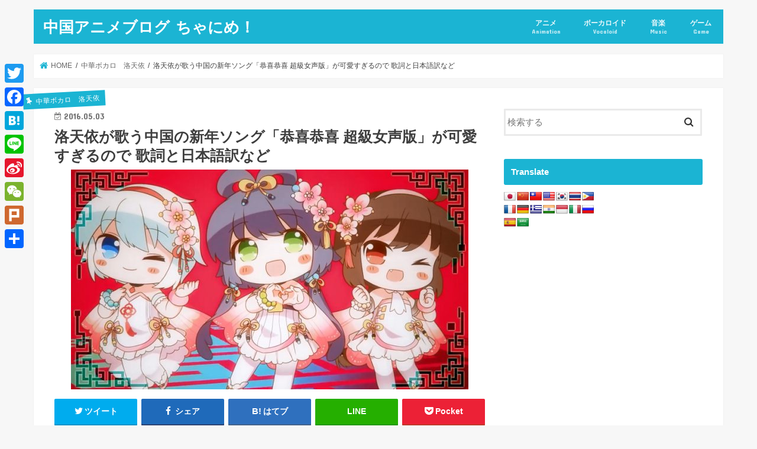

--- FILE ---
content_type: text/html; charset=UTF-8
request_url: https://chanime.net/blog-entry-1034
body_size: 30552
content:
<!doctype html>
<html lang="ja">
<head>
<meta charset="utf-8">
<meta http-equiv="X-UA-Compatible" content="IE=edge">
<title>洛天依が歌う中国の新年ソング「恭喜恭喜 超級女声版」が可愛すぎるので 歌詞と日本語訳など - 中国アニメブログ ちゃにめ！</title>
<meta name="HandheldFriendly" content="True">
<meta name="MobileOptimized" content="320">
<meta name="viewport" content="width=device-width, initial-scale=1"/>
<link rel="pingback" href="https://chanime.net/xmlrpc.php">
<script>(function(i,s,o,g,r,a,m){i['GoogleAnalyticsObject']=r;i[r]=i[r]||function(){(i[r].q=i[r].q||[]).push(arguments)},i[r].l=1*new Date();a=s.createElement(o),m=s.getElementsByTagName(o)[0];a.async=1;a.src=g;m.parentNode.insertBefore(a,m)})(window,document,'script','//www.google-analytics.com/analytics.js','ga');ga('create','UA-35716613-2','auto');ga('send','pageview');</script>
<meta name="robots" content="index, follow, max-snippet:-1, max-image-preview:large, max-video-preview:-1"/>
<link rel="canonical" href="https://chanime.net/blog-entry-1034"/>
<meta property="og:locale" content="ja_JP"/>
<meta property="og:type" content="article"/>
<meta property="og:title" content="洛天依が歌う中国の新年ソング「恭喜恭喜 超級女声版」が可愛すぎるので 歌詞と日本語訳など - 中国アニメブログ ちゃにめ！"/>
<meta property="og:description" content="だいぶ時期がずれてしまいましたが、洛天依が歌う中国の新年ソング「恭喜恭喜」が可愛すぎるので日本語訳などを少し書..."/>
<meta property="og:url" content="https://chanime.net/blog-entry-1034"/>
<meta property="og:site_name" content="中国アニメブログ ちゃにめ！"/>
<meta property="article:published_time" content="2016-05-03T00:23:39+00:00"/>
<meta property="article:modified_time" content="2017-09-29T18:49:59+00:00"/>
<meta property="og:image" content="https://chanime.net/wp-content/uploads/2017/08/ao88_2016050308154658e.jpg"/>
<meta property="og:image:width" content="800"/>
<meta property="og:image:height" content="447"/>
<meta name="twitter:card" content="summary_large_image"/>
<meta name="twitter:label1" content="Written by"/>
<meta name="twitter:data1" content="ちゃに丸"/>
<script type="application/ld+json" class="yoast-schema-graph">{"@context":"https://schema.org","@graph":[{"@type":"WebSite","@id":"https://chanime.net/#website","url":"https://chanime.net/","name":"\u4e2d\u56fd\u30a2\u30cb\u30e1\u30d6\u30ed\u30b0 \u3061\u3083\u306b\u3081\uff01","description":"Chinese Animation Blog Chanime!","potentialAction":[{"@type":"SearchAction","target":{"@type":"EntryPoint","urlTemplate":"https://chanime.net/?s={search_term_string}"},"query-input":"required name=search_term_string"}],"inLanguage":"ja"},{"@type":"ImageObject","@id":"https://chanime.net/blog-entry-1034#primaryimage","inLanguage":"ja","url":"https://chanime.net/wp-content/uploads/2017/08/ao88_2016050308154658e.jpg","contentUrl":"https://chanime.net/wp-content/uploads/2017/08/ao88_2016050308154658e.jpg","width":800,"height":447},{"@type":"WebPage","@id":"https://chanime.net/blog-entry-1034#webpage","url":"https://chanime.net/blog-entry-1034","name":"\u6d1b\u5929\u4f9d\u304c\u6b4c\u3046\u4e2d\u56fd\u306e\u65b0\u5e74\u30bd\u30f3\u30b0\u300c\u606d\u559c\u606d\u559c \u8d85\u7d1a\u5973\u58f0\u7248\u300d\u304c\u53ef\u611b\u3059\u304e\u308b\u306e\u3067 \u6b4c\u8a5e\u3068\u65e5\u672c\u8a9e\u8a33\u306a\u3069 - \u4e2d\u56fd\u30a2\u30cb\u30e1\u30d6\u30ed\u30b0 \u3061\u3083\u306b\u3081\uff01","isPartOf":{"@id":"https://chanime.net/#website"},"primaryImageOfPage":{"@id":"https://chanime.net/blog-entry-1034#primaryimage"},"datePublished":"2016-05-03T00:23:39+00:00","dateModified":"2017-09-29T18:49:59+00:00","author":{"@id":"https://chanime.net/#/schema/person/bb01928d899bd4efbbdf9cb0982539e4"},"breadcrumb":{"@id":"https://chanime.net/blog-entry-1034#breadcrumb"},"inLanguage":"ja","potentialAction":[{"@type":"ReadAction","target":["https://chanime.net/blog-entry-1034"]}]},{"@type":"BreadcrumbList","@id":"https://chanime.net/blog-entry-1034#breadcrumb","itemListElement":[{"@type":"ListItem","position":1,"name":"\u30db\u30fc\u30e0","item":"https://chanime.net/"},{"@type":"ListItem","position":2,"name":"\u6d1b\u5929\u4f9d\u304c\u6b4c\u3046\u4e2d\u56fd\u306e\u65b0\u5e74\u30bd\u30f3\u30b0\u300c\u606d\u559c\u606d\u559c \u8d85\u7d1a\u5973\u58f0\u7248\u300d\u304c\u53ef\u611b\u3059\u304e\u308b\u306e\u3067 \u6b4c\u8a5e\u3068\u65e5\u672c\u8a9e\u8a33\u306a\u3069"}]},{"@type":"Person","@id":"https://chanime.net/#/schema/person/bb01928d899bd4efbbdf9cb0982539e4","name":"\u3061\u3083\u306b\u4e38","image":{"@type":"ImageObject","@id":"https://chanime.net/#personlogo","inLanguage":"ja","url":"https://secure.gravatar.com/avatar/0f2e0a35a8cf2355b902790b5bed75fe?s=96&d=mm&r=g","contentUrl":"https://secure.gravatar.com/avatar/0f2e0a35a8cf2355b902790b5bed75fe?s=96&d=mm&r=g","caption":"\u3061\u3083\u306b\u4e38"},"url":"https://chanime.net/author/chanime"}]}</script>
<link rel='dns-prefetch' href='//static.addtoany.com'/>
<link rel='dns-prefetch' href='//translate.google.com'/>
<link rel='dns-prefetch' href='//ajax.googleapis.com'/>
<link rel='dns-prefetch' href='//www.googletagmanager.com'/>
<link rel='dns-prefetch' href='//fonts.googleapis.com'/>
<link rel='dns-prefetch' href='//maxcdn.bootstrapcdn.com'/>
<link rel='dns-prefetch' href='//v0.wordpress.com'/>
<link rel='dns-prefetch' href='//pagead2.googlesyndication.com'/>
<link rel="alternate" type="application/rss+xml" title="中国アニメブログ ちゃにめ！ &raquo; フィード" href="https://chanime.net/feed"/>
<link rel="alternate" type="application/rss+xml" title="中国アニメブログ ちゃにめ！ &raquo; コメントフィード" href="https://chanime.net/comments/feed"/>
<link rel="alternate" type="application/rss+xml" title="中国アニメブログ ちゃにめ！ &raquo; 洛天依が歌う中国の新年ソング「恭喜恭喜 超級女声版」が可愛すぎるので 歌詞と日本語訳など のコメントのフィード" href="https://chanime.net/blog-entry-1034/feed"/>
<script data-wpfc-render="false" id="chani-ready">window.advanced_ads_ready=function(e,a){a=a||"complete";var d=function(e){return"interactive"===a?"loading"!==e:"complete"===e};d(document.readyState)?e():document.addEventListener("readystatechange",(function(a){d(a.target.readyState)&&e()}),{once:"interactive"===a})},window.advanced_ads_ready_queue=window.advanced_ads_ready_queue||[];</script>
<link rel="stylesheet" type="text/css" href="//chanime.net/wp-content/cache/wpfc-minified/e3i3zi83/8hmjq.css" media="all"/>
<style id='wp-block-library-inline-css'>.has-text-align-justify{text-align:justify;}</style>
<link rel="stylesheet" type="text/css" href="//chanime.net/wp-content/cache/wpfc-minified/f3flefp1/8hmjq.css" media="all"/>
<link rel="stylesheet" type="text/css" href="//chanime.net/wp-content/cache/wpfc-minified/2c3fhr40/8hmjq.css" media="screen"/>
<link rel="stylesheet" type="text/css" href="//chanime.net/wp-content/cache/wpfc-minified/9ifp9tsh/8hmjq.css" media="all"/>
<link rel='stylesheet' id='gf_Concert-css' href='//fonts.googleapis.com/css?family=Concert+One' type='text/css' media='all'/>
<link rel='stylesheet' id='gf_Lato-css' href='//fonts.googleapis.com/css?family=Lato' type='text/css' media='all'/>
<style>html.remodal-is-locked{overflow:hidden;touch-action:none;}
.remodal, [data-remodal-id]{display:none;}
.remodal-overlay{position:fixed;z-index:9999;top:-5000px;right:-5000px;bottom:-5000px;left:-5000px;display:none;}
.remodal-wrapper{position:fixed;z-index:10000;top:0;right:0;bottom:0;left:0;display:none;text-align:center;overflow:auto;-webkit-overflow-scrolling:touch;}
.remodal-wrapper:after{display:inline-block;height:100%;margin-left:-0.05em;content:"";}
.remodal-overlay, .remodal-wrapper{backface-visibility:hidden;}
.remodal{position:relative;outline:none;text-size-adjust:100%;}
.remodal-is-initialized{display:inline-block;}
.remodal-bg.remodal-is-opening, .remodal-bg.remodal-is-opened{filter:blur(3px);}
.remodal-overlay{background:rgba(43, 46, 56, 0.9);}
.remodal-overlay.remodal-is-opening, .remodal-overlay.remodal-is-closing{animation-duration:0.3s;animation-fill-mode:forwards;}
.remodal-overlay.remodal-is-opening{animation-name:remodal-overlay-opening-keyframes;}
.remodal-overlay.remodal-is-closing{animation-name:remodal-overlay-closing-keyframes;}
.remodal-wrapper{padding:10px 20px 0;}
.remodal{box-sizing:border-box;width:100%;margin-bottom:10px;padding:1em;transform:translate3d(0, 0, 0);color:#2b2e38;background:#fff;text-align:left;}
.remodal.searchbox{background:none;color:#fff;}
.remodal.searchbox .remodal-close{color:#fff;}
.remodal.remodal-is-opening, .remodal.remodal-is-closing{animation-duration:0.3s;animation-fill-mode:forwards;}
.remodal.remodal-is-opening{animation-name:remodal-opening-keyframes;}
.remodal.remodal-is-closing{animation-name:remodal-closing-keyframes;}
.remodal, .remodal-wrapper:after{vertical-align:middle;}
.remodal .widget{margin:0 0 1em;}
.remodal-close{display:block;overflow:visible;margin:1em auto;padding:.5em;cursor:pointer;transition:color 0.2s;text-decoration:none;text-align:center;color:#95979c;border:0;outline:0;background:none;font-size:1.5em;position:static!important;}
.remodal-close:hover, .remodal-close:focus{color:#2b2e38;}
.remodal-close:before{font-family:"fontawesome";content:"\f00d";font-size:1.2em;display:inline-block;position:relative;top:3px;}
.remodal-close .text{margin-left:.5em;font-size:.8em;display:inline-block;}
.remodal-confirm, .remodal-cancel{font:inherit;display:block;overflow:visible;min-width:150px;padding:12px 0;cursor:pointer;transition:background 0.2s;text-align:center;vertical-align:middle;text-decoration:none;border:0;outline:0;}
.remodal-confirm{color:#fff;background:#81c784;}
.remodal-confirm:hover, .remodal-confirm:focus{background:#66bb6a;}
.remodal-cancel{color:#fff;background:#e57373;}
.remodal-cancel:hover, .remodal-cancel:focus{background:#ef5350;}
.remodal-confirm::-moz-focus-inner, .remodal-cancel::-moz-focus-inner, .remodal-close::-moz-focus-inner{padding:0;border:0;}
@keyframes remodal-opening-keyframes {
from{transform:scale(1.05);opacity:0;}
to{transform:none;opacity:1;}
}
@keyframes remodal-closing-keyframes {
from{transform:scale(1);opacity:1;}
to{transform:scale(0.95);opacity:0;}
}
@keyframes remodal-overlay-opening-keyframes {
from{opacity:0;}
to{opacity:1;}
}
@keyframes remodal-overlay-closing-keyframes {
from{opacity:1;}
to{opacity:0;}
} @media only screen and (min-width: 641px) {
.remodal{max-width:700px;}
}
@media only screen and (max-width: 480px) {
.remodal{padding:.5em;font-size:.88em;}
} .lt-ie9 .remodal-overlay{background:#2b2e38;}
.lt-ie9 .remodal{width:700px;}.addtoany_content{clear:both;margin:16px auto}.addtoany_header{margin:0 0 16px}.addtoany_list{display:inline;line-height:16px}.addtoany_list a,.widget .addtoany_list a{border:0;box-shadow:none;display:inline-block;font-size:16px;padding:0 4px;vertical-align:middle}.addtoany_list a img{border:0;display:inline-block;opacity:1;overflow:hidden;vertical-align:baseline}.addtoany_list a span{display:inline-block;float:none}.addtoany_list.a2a_kit_size_32 a{font-size:32px}.addtoany_list.a2a_kit_size_32 a:not(.addtoany_special_service)>span{height:32px;line-height:32px;width:32px}.addtoany_list a:not(.addtoany_special_service)>span{border-radius:4px;display:inline-block;opacity:1}.addtoany_list a .a2a_count{position:relative;vertical-align:top}.addtoany_list a:hover,.widget .addtoany_list a:hover{border:0;box-shadow:none}.addtoany_list a:hover img,.addtoany_list a:hover span{opacity:.7}.addtoany_list a.addtoany_special_service:hover img,.addtoany_list a.addtoany_special_service:hover span{opacity:1}.addtoany_special_service{display:inline-block;vertical-align:middle}.addtoany_special_service a,.addtoany_special_service div,.addtoany_special_service div.fb_iframe_widget,.addtoany_special_service iframe,.addtoany_special_service span{margin:0;vertical-align:baseline!important}.addtoany_special_service iframe{display:inline;max-width:none}a.addtoany_share.addtoany_no_icon span.a2a_img_text{display:none}a.addtoany_share img{border:0;width:auto;height:auto}</style>
<style id='addtoany-inline-css'>@media screen and (max-width:980px){
.a2a_floating_style.a2a_vertical_style{display:none;}
}</style>
<link rel="stylesheet" type="text/css" href="//chanime.net/wp-content/cache/wpfc-minified/fga6psn1/8hmjq.css" media="all"/>
<style id='quads-styles-inline-css'>.quads-location ins.adsbygoogle{background:transparent !important;}
.quads-ad-label{font-size:12px;text-align:center;color:#333;}</style>
<script type='application/json' id='wpp-json'>{"sampling_active":1,"sampling_rate":50,"ajax_url":"https:\/\/chanime.net\/wp-json\/wordpress-popular-posts\/v1\/popular-posts","api_url":"https:\/\/chanime.net\/wp-json\/wordpress-popular-posts","ID":18850,"token":"d2298edc18","lang":0,"debug":0}</script>
<script src='https://www.googletagmanager.com/gtag/js?id=UA-35716613-2' id='google_gtagjs-js' async></script>
<link rel="https://api.w.org/" href="https://chanime.net/wp-json/"/><link rel="alternate" type="application/json" href="https://chanime.net/wp-json/wp/v2/posts/18850"/><link rel="EditURI" type="application/rsd+xml" title="RSD" href="https://chanime.net/xmlrpc.php?rsd"/>
<link rel="wlwmanifest" type="application/wlwmanifest+xml" href="https://chanime.net/wp-includes/wlwmanifest.xml"/> 
<link rel='shortlink' href='https://wp.me/p97Uhl-4U2'/>
<link rel="alternate" type="application/json+oembed" href="https://chanime.net/wp-json/oembed/1.0/embed?url=https%3A%2F%2Fchanime.net%2Fblog-entry-1034"/>
<link rel="alternate" type="text/xml+oembed" href="https://chanime.net/wp-json/oembed/1.0/embed?url=https%3A%2F%2Fchanime.net%2Fblog-entry-1034&#038;format=xml"/>
<style>p.hello{font-size:12px;color:darkgray;}#google_language_translator, #flags{text-align:left;}#google_language_translator{clear:both;}#flags{width:165px;}#flags a{display:inline-block;margin-right:2px;}#google_language_translator a{display:none !important;}.goog-te-gadget{color:transparent !important;}.goog-te-gadget{font-size:0px !important;}.goog-branding{display:none;}.goog-tooltip{display:none !important;}.goog-tooltip:hover{display:none !important;}.goog-text-highlight{background-color:transparent !important;border:none !important;box-shadow:none !important;}.goog-te-banner-frame{visibility:hidden !important;}body{top:0px !important;}</style><meta name="generator" content="Site Kit by Google 1.45.0"/>        <style>@-webkit-keyframes bgslide {
from{background-position-x:0;}
to{background-position-x:-200%;}
}
@keyframes bgslide {
from{background-position-x:0;}
to{background-position-x:-200%;}
}
.wpp-widget-placeholder{margin:0 auto;width:60px;height:3px;background:#dd3737;background:-webkit-gradient(linear, left top, right top, from(#dd3737), color-stop(10%, #571313), to(#dd3737));background:linear-gradient(90deg, #dd3737 0%, #571313 10%, #dd3737 100%);background-size:200% auto;border-radius:3px;-webkit-animation:bgslide 1s infinite linear;animation:bgslide 1s infinite linear;}</style>
<style>img#wpstats{display:none}</style>
<style>body{color:#3E3E3E;}
a, #breadcrumb li.bc_homelink a::before, .authorbox .author_sns li a::before{color:#1BB4D3;}
a:hover{color:#E69B9B;}
.article-footer .post-categories li a,.article-footer .tags a,.accordionBtn{background:#1BB4D3;border-color:#1BB4D3;}
.article-footer .tags a{color:#1BB4D3;background:none;}
.article-footer .post-categories li a:hover,.article-footer .tags a:hover,.accordionBtn.active{background:#E69B9B;border-color:#E69B9B;}
input[type="text"],input[type="password"],input[type="datetime"],input[type="datetime-local"],input[type="date"],input[type="month"],input[type="time"],input[type="week"],input[type="number"],input[type="email"],input[type="url"],input[type="search"],input[type="tel"],input[type="color"],select,textarea,.field{background-color:#ffffff;}
.header{color:#ffffff;}
.bgfull .header,.header.bg,.header #inner-header,.menu-sp{background:#1bb4d3;}
#logo a{color:#ffffff;}
#g_nav .nav li a,.nav_btn,.menu-sp a,.menu-sp a,.menu-sp > ul:after{color:#edf9fc;}
#logo a:hover,#g_nav .nav li a:hover,.nav_btn:hover{color:#eeeeee;}
@media only screen and (min-width: 768px) {
.nav > li > a:after{background:#eeeeee;}
.nav ul{background:#666666;}
#g_nav .nav li ul.sub-menu li a{color:#f7f7f7;}
}
@media only screen and (max-width: 1165px) {
.site_description{background:#1bb4d3;color:#ffffff;}
}
#inner-content, #breadcrumb, .entry-content blockquote:before, .entry-content blockquote:after{background:#ffffff}
.top-post-list .post-list:before{background:#1BB4D3;}
.widget li a:after{color:#1BB4D3;}
.entry-content h2,.widgettitle,.accordion::before{background:#1bb4d3;color:#ffffff;}
.entry-content h3{border-color:#1bb4d3;}
.h_boader .entry-content h2{border-color:#1bb4d3;color:#3E3E3E;}
.h_balloon .entry-content h2:after{border-top-color:#1bb4d3;}
.entry-content ul li:before{background:#1bb4d3;}
.entry-content ol li:before{background:#1bb4d3;}
.post-list-card .post-list .eyecatch .cat-name,.top-post-list .post-list .eyecatch .cat-name,.byline .cat-name,.single .authorbox .author-newpost li .cat-name,.related-box li .cat-name,.carouselwrap .cat-name,.eyecatch .cat-name{background:#1bb4d3;color:#ffffff;}
ul.wpp-list li a:before{background:#1bb4d3;color:#ffffff;}
.readmore a{border:1px solid #1BB4D3;color:#1BB4D3;}
.readmore a:hover{background:#1BB4D3;color:#fff;}
.btn-wrap a{background:#1BB4D3;border:1px solid #1BB4D3;}
.btn-wrap a:hover{background:#E69B9B;border-color:#E69B9B;}
.btn-wrap.simple a{border:1px solid #1BB4D3;color:#1BB4D3;}
.btn-wrap.simple a:hover{background:#1BB4D3;}
.blue-btn, .comment-reply-link, #submit{background-color:#1BB4D3;}
.blue-btn:hover, .comment-reply-link:hover, #submit:hover, .blue-btn:focus, .comment-reply-link:focus, #submit:focus{background-color:#E69B9B;}
#sidebar1{color:#444444;}
.widget:not(.widget_text) a{color:#666666;}
.widget:not(.widget_text) a:hover{color:#999999;}
.bgfull #footer-top,#footer-top .inner,.cta-inner{background-color:#666666;color:#CACACA;}
.footer a,#footer-top a{color:#f7f7f7;}
#footer-top .widgettitle{color:#CACACA;}
.bgfull .footer,.footer.bg,.footer .inner{background-color:#666666;color:#CACACA;}
.footer-links li a:before{color:#1bb4d3;}
.pagination a, .pagination span,.page-links a{border-color:#1BB4D3;color:#1BB4D3;}
.pagination .current,.pagination .current:hover,.page-links ul > li > span{background-color:#1BB4D3;border-color:#1BB4D3;}
.pagination a:hover, .pagination a:focus,.page-links a:hover, .page-links a:focus{background-color:#1BB4D3;color:#fff;}</style>
<meta name="google-adsense-platform-account" content="ca-host-pub-2644536267352236">
<meta name="google-adsense-platform-domain" content="sitekit.withgoogle.com">
<script src="https://pagead2.googlesyndication.com/pagead/js/adsbygoogle.js?client=ca-pub-4062032435487587" crossorigin="anonymous"></script>
<link rel="icon" href="https://chanime.net/wp-content/uploads/2017/08/tf1t71vcsyk81623w7be_400x400-150x150.png" sizes="32x32"/>
<link rel="icon" href="https://chanime.net/wp-content/uploads/2017/08/tf1t71vcsyk81623w7be_400x400-300x300.png" sizes="192x192"/>
<link rel="apple-touch-icon" href="https://chanime.net/wp-content/uploads/2017/08/tf1t71vcsyk81623w7be_400x400-300x300.png"/>
<meta name="msapplication-TileImage" content="https://chanime.net/wp-content/uploads/2017/08/tf1t71vcsyk81623w7be_400x400-300x300.png"/>
<style id="wp-custom-css">.wp-embedded-content{max-width:450px;}</style>
</head>
<body class="post-template-default single single-post postid-18850 single-format-standard bgnormal pannavi_on h_default sidebarright undo_off aa-prefix-chani-">
<div id="container">
<header class="header animated fadeIn" role="banner">
<div id="inner-header" class="wrap cf">
<div id="logo" class="gf fs_s"> <p class="h1 text"><a href="https://chanime.net">中国アニメブログ ちゃにめ！</a></p></div><nav id="g_nav" role="navigation">
<ul id="menu-pc%e3%83%a1%e3%82%a4%e3%83%b3%e3%83%a1%e3%83%8b%e3%83%a5%e3%83%bc" class="nav top-nav cf"><li id="menu-item-21235" class="menu-item menu-item-type-taxonomy menu-item-object-category menu-item-21235"><a href="https://chanime.net/category/%e3%82%a2%e3%83%8b%e3%83%a1">アニメ<span class="gf">Animation</span></a></li>
<li id="menu-item-21236" class="menu-item menu-item-type-taxonomy menu-item-object-category menu-item-21236"><a href="https://chanime.net/category/vocaloid">ボーカロイド<span class="gf">Vocaloid</span></a></li>
<li id="menu-item-21237" class="menu-item menu-item-type-taxonomy menu-item-object-category menu-item-21237"><a href="https://chanime.net/category/music">音楽<span class="gf">Music</span></a></li>
<li id="menu-item-21500" class="menu-item menu-item-type-taxonomy menu-item-object-category menu-item-21500"><a href="https://chanime.net/category/game">ゲーム<span class="gf">Game</span></a></li>
</ul></nav>
<a href="#spnavi" data-remodal-target="spnavi" class="nav_btn"><span class="text gf">menu</span></a></div></header>
<div class="remodal" data-remodal-id="spnavi" data-remodal-options="hashTracking:false"> <button data-remodal-action="close" class="remodal-close"><span class="text gf">CLOSE</span></button> <ul id="menu-pc%e3%83%a1%e3%82%a4%e3%83%b3%e3%83%a1%e3%83%8b%e3%83%a5%e3%83%bc-1" class="sp_g_nav nav top-nav cf"><li class="menu-item menu-item-type-taxonomy menu-item-object-category menu-item-21235"><a href="https://chanime.net/category/%e3%82%a2%e3%83%8b%e3%83%a1">アニメ<span class="gf">Animation</span></a></li> <li class="menu-item menu-item-type-taxonomy menu-item-object-category menu-item-21236"><a href="https://chanime.net/category/vocaloid">ボーカロイド<span class="gf">Vocaloid</span></a></li> <li class="menu-item menu-item-type-taxonomy menu-item-object-category menu-item-21237"><a href="https://chanime.net/category/music">音楽<span class="gf">Music</span></a></li> <li class="menu-item menu-item-type-taxonomy menu-item-object-category menu-item-21500"><a href="https://chanime.net/category/game">ゲーム<span class="gf">Game</span></a></li> </ul><button data-remodal-action="close" class="remodal-close"><span class="text gf">CLOSE</span></button></div><div id="breadcrumb" class="breadcrumb inner wrap cf"><ul itemscope itemtype="http://schema.org/BreadcrumbList"><li itemprop="itemListElement" itemscope itemtype="http://schema.org/ListItem" class="bc_homelink"><a itemprop="item" href="https://chanime.net/"><span itemprop="name"> HOME</span></a><meta itemprop="position" content="1"/></li><li itemprop="itemListElement" itemscope itemtype="http://schema.org/ListItem"><a itemprop="item" href="https://chanime.net/category/vocaloid-tianyi"><span itemprop="name">中華ボカロ　洛天依</span></a><meta itemprop="position" content="2"/></li><li itemprop="itemListElement" itemscope itemtype="http://schema.org/ListItem" class="bc_posttitle"><span itemprop="name">洛天依が歌う中国の新年ソング「恭喜恭喜 超級女声版」が可愛すぎるので 歌詞と日本語訳など</span><meta itemprop="position" content="3"/></li></ul></div><div id="content">
<div id="inner-content" class="wrap cf">
<main id="main" class="m-all t-all d-5of7 cf" role="main">
<article id="post-18850" class="post-18850 post type-post status-publish format-standard has-post-thumbnail hentry category-vocaloid-tianyi article cf" role="article">
<header class="article-header entry-header">
<p class="byline entry-meta vcard cf">
<span class="cat-name cat-id-31">中華ボカロ　洛天依</span><time class="date gf entry-date updated">2016.05.03</time>
<time class="date gf entry-date undo updated" datetime="2017-09-30">2017.09.30</time>
<span class="writer name author"><span class="fn">ちゃに丸</span></span>
</p>
<h1 class="entry-title single-title" itemprop="headline" rel="bookmark">洛天依が歌う中国の新年ソング「恭喜恭喜 超級女声版」が可愛すぎるので 歌詞と日本語訳など</h1>
<figure class="eyecatch">
<img width="672" height="372" src="https://chanime.net/wp-content/uploads/2017/08/ao88_2016050308154658e-672x372.jpg" class="attachment-post-thumbnail size-post-thumbnail wp-post-image" alt="" loading="lazy"/></figure>
<div class="share short">
<div class="sns"> <ul class="cf"> <li class="twitter"> <a target="blank" href="//twitter.com/intent/tweet?url=https%3A%2F%2Fchanime.net%2Fblog-entry-1034&text=%E6%B4%9B%E5%A4%A9%E4%BE%9D%E3%81%8C%E6%AD%8C%E3%81%86%E4%B8%AD%E5%9B%BD%E3%81%AE%E6%96%B0%E5%B9%B4%E3%82%BD%E3%83%B3%E3%82%B0%E3%80%8C%E6%81%AD%E5%96%9C%E6%81%AD%E5%96%9C+%E8%B6%85%E7%B4%9A%E5%A5%B3%E5%A3%B0%E7%89%88%E3%80%8D%E3%81%8C%E5%8F%AF%E6%84%9B%E3%81%99%E3%81%8E%E3%82%8B%E3%81%AE%E3%81%A7+%E6%AD%8C%E8%A9%9E%E3%81%A8%E6%97%A5%E6%9C%AC%E8%AA%9E%E8%A8%B3%E3%81%AA%E3%81%A9&tw_p=tweetbutton" onclick="window.open(this.href,'tweetwindow','width=550, height=450,personalbar=0,toolbar=0,scrollbars=1,resizable=1'); return false;"><i class="fa fa-twitter"></i><span class="text">ツイート</span><span class="count"></span></a> </li> <li class="facebook"> <a href="//www.facebook.com/sharer.php?src=bm&u=https%3A%2F%2Fchanime.net%2Fblog-entry-1034&t=%E6%B4%9B%E5%A4%A9%E4%BE%9D%E3%81%8C%E6%AD%8C%E3%81%86%E4%B8%AD%E5%9B%BD%E3%81%AE%E6%96%B0%E5%B9%B4%E3%82%BD%E3%83%B3%E3%82%B0%E3%80%8C%E6%81%AD%E5%96%9C%E6%81%AD%E5%96%9C+%E8%B6%85%E7%B4%9A%E5%A5%B3%E5%A3%B0%E7%89%88%E3%80%8D%E3%81%8C%E5%8F%AF%E6%84%9B%E3%81%99%E3%81%8E%E3%82%8B%E3%81%AE%E3%81%A7+%E6%AD%8C%E8%A9%9E%E3%81%A8%E6%97%A5%E6%9C%AC%E8%AA%9E%E8%A8%B3%E3%81%AA%E3%81%A9" onclick="javascript:window.open(this.href,'','menubar=no,toolbar=no,resizable=yes,scrollbars=yes,height=300,width=600');return false;"><i class="fa fa-facebook"></i> <span class="text">シェア</span><span class="count"></span></a> </li> <li class="hatebu"> <a href="//b.hatena.ne.jp/add?mode=confirm&url=https://chanime.net/blog-entry-1034&title=%E6%B4%9B%E5%A4%A9%E4%BE%9D%E3%81%8C%E6%AD%8C%E3%81%86%E4%B8%AD%E5%9B%BD%E3%81%AE%E6%96%B0%E5%B9%B4%E3%82%BD%E3%83%B3%E3%82%B0%E3%80%8C%E6%81%AD%E5%96%9C%E6%81%AD%E5%96%9C+%E8%B6%85%E7%B4%9A%E5%A5%B3%E5%A3%B0%E7%89%88%E3%80%8D%E3%81%8C%E5%8F%AF%E6%84%9B%E3%81%99%E3%81%8E%E3%82%8B%E3%81%AE%E3%81%A7+%E6%AD%8C%E8%A9%9E%E3%81%A8%E6%97%A5%E6%9C%AC%E8%AA%9E%E8%A8%B3%E3%81%AA%E3%81%A9" onclick="window.open(this.href,'HBwindow','width=600, height=400, menubar=no, toolbar=no, scrollbars=yes'); return false;" target="_blank"><span class="text">はてブ</span><span class="count"></span></a> </li> <li class="line"> <a href="//line.me/R/msg/text/?%E6%B4%9B%E5%A4%A9%E4%BE%9D%E3%81%8C%E6%AD%8C%E3%81%86%E4%B8%AD%E5%9B%BD%E3%81%AE%E6%96%B0%E5%B9%B4%E3%82%BD%E3%83%B3%E3%82%B0%E3%80%8C%E6%81%AD%E5%96%9C%E6%81%AD%E5%96%9C+%E8%B6%85%E7%B4%9A%E5%A5%B3%E5%A3%B0%E7%89%88%E3%80%8D%E3%81%8C%E5%8F%AF%E6%84%9B%E3%81%99%E3%81%8E%E3%82%8B%E3%81%AE%E3%81%A7+%E6%AD%8C%E8%A9%9E%E3%81%A8%E6%97%A5%E6%9C%AC%E8%AA%9E%E8%A8%B3%E3%81%AA%E3%81%A9%0Ahttps%3A%2F%2Fchanime.net%2Fblog-entry-1034" target="_blank"><span>LINE</span></a> </li> <li class="pocket"> <a href="//getpocket.com/edit?url=https://chanime.net/blog-entry-1034&title=洛天依が歌う中国の新年ソング「恭喜恭喜 超級女声版」が可愛すぎるので 歌詞と日本語訳など" onclick="window.open(this.href,'FBwindow','width=550, height=350, menubar=no, toolbar=no, scrollbars=yes'); return false;"><i class="fa fa-get-pocket"></i><span class="text">Pocket</span><span class="count"></span></a></li> </ul></div></div></header>
<section class="entry-content cf">
<div class="chani-%e3%82%b3%e3%83%b3%e3%83%86%e3%83%b3%e3%83%84%e3%81%ae%e5%89%8d-1" style="width: 600px; height: 130px;" id="chani-396457677"><script async src="//pagead2.googlesyndication.com/pagead/js/adsbygoogle.js"></script>
<ins class="adsbygoogle" style="display:inline-block;width:728px;height:90px" data-ad-client="ca-pub-4062032435487587" data-ad-slot="4664025863"></ins>
<script>(adsbygoogle=window.adsbygoogle||[]).push({});</script></div><p><img src="https://chanime.net/wp-content/uploads/2017/08/ao88_2016050308154658e.jpg" alt="ao88_2016050308154658e.jpg" border="0" width="550"/><br/>
だいぶ時期がずれてしまいましたが、洛天依が歌う中国の新年ソング「恭喜恭喜」が可愛すぎるので日本語訳などを少し書いておきます。</p>
<p><span id="more-18850"></span><br/>
<br/>
<iframe src="https://tianyi.jp/etc/youtube/luo_gongxi.html" width="670" height="600" frameborder=0 allowfullscreen></iframe><br/>
每条大街小巷　每个人的嘴里<br/>
见面第一句话　就是恭喜恭喜<br/>
恭喜恭喜恭喜你呀　恭喜恭喜恭喜你<br/>
<span style="color:#0066FF">大通りでも小道でも　誰もがみんな<br/>
出会って最初に口にする言葉　それは「おめでとう！おめでとう！」<br/>
おめでとう！おめでとう！　おめでとう！おめでとう！</span><br/>
超女就要开启　真是好的消息<br/>
我们正歌唱着　心中美丽的旋律<br/>
恭喜恭喜恭喜你呀　恭喜恭喜恭喜你<br/>
<span style="color:#0066FF">超女がもうすぐ始まるの　本当に嬉しいニュース<br/>
私たちは心から美しい旋律を歌うよ<br/>
おめでとう！おめでとう！　おめでとう！おめでとう！</span><br/>
每条大街小巷　每个人的嘴里<br/>
见面第一句话　就是恭喜恭喜<br/>
<span style="color:#0066FF">大通りでも小道でも　誰もがみんな<br/>
出会って最初に口にする言葉　それは「おめでとう！おめでとう！」</span><br/>
带上你的热情　和我一起约定<br/>
梦想不再遥远　等待你来报名　<br/>
报名报名快报名　报名报名快报名呀<br/>
<span style="color:#0066FF">あなたの情熱とともに　私と一緒に約束しよ<br/>
夢はもうすぐそこにある　あなたの参加を待ってるよ<br/>
さあ、参加しよ、参加しよ！　さあ、参加しよ、参加しよ！</span><br/>
恭喜恭喜恭喜你<br/>
<span style="color:#0066FF">おめでとう！おめでとう！</span><br/>
埃 好想唱歌啊<br/>
我也是<br/>
听说超女报名啦！<br/>
真哒？<br/>
去吗？<br/>
去！<br/>
走着！<br/>
<span style="color:#0066FF">あぁ、歌いたいなぁ<br/>
私も<br/>
超女が募集してるらしいよ！<br/>
ほんと？<br/>
行く？<br/>
行く！<br/>
レッツゴー！</span><br/>
【終】<br/>
「恭喜恭喜」は中華圏の伝統的な新年ソングのようですね。<br/>
この洛天依版は「超級女声」というオーディション番組の告知用に若干替え歌になっています。<br/>
▼概ねオリジナル歌詞の「恭喜恭喜」<br/>
<div class="youtube-container"><iframe width="480" height="360" src="https://www.youtube.com/embed/AP3KgMQ5VSY" frameborder="0" allowfullscreen></iframe></div><br/>
▼ニーハオカイランでも歌われてる<br/>
<div class="youtube-container"><iframe width="480" height="360" src="https://www.youtube.com/embed/T8xurIQuU0Q" frameborder="0" allowfullscreen></iframe></div><br/>
ニーハオカイランはアメリカの教育アニメです。<br/>
私は洛天依版で初めて「恭喜恭喜」という歌を知りました。いい歌ですね。<br/>
<img loading="lazy" src="https://chanime.net/wp-content/uploads/2017/08/ao89.jpg" alt="ao89.jpg" border="0" width="600" height="336"/><br/>
アレンジも可愛いのですが、とにかくこのイラストが可愛すぎます。<br/>
最近公式のアイコンになってますが誰が描いてるんだろう。</p>
<div class="quads-location quads-ad3" id="quads-ad3" style="float:none;margin:0px;">
<script async src="//pagead2.googlesyndication.com/pagead/js/adsbygoogle.js"></script>
<ins class="adsbygoogle" style="display:block" data-ad-format="autorelaxed" data-ad-client="ca-pub-4062032435487587" data-ad-slot="5445079903"></ins>
<script>(adsbygoogle=window.adsbygoogle||[]).push({});</script></div><div class="addtoany_share_save_container addtoany_content addtoany_content_bottom"><div class="a2a_kit a2a_kit_size_40 addtoany_list" data-a2a-url="https://chanime.net/blog-entry-1034" data-a2a-title="洛天依が歌う中国の新年ソング「恭喜恭喜 超級女声版」が可愛すぎるので 歌詞と日本語訳など"><a class="a2a_button_twitter" href="https://www.addtoany.com/add_to/twitter?linkurl=https%3A%2F%2Fchanime.net%2Fblog-entry-1034&amp;linkname=%E6%B4%9B%E5%A4%A9%E4%BE%9D%E3%81%8C%E6%AD%8C%E3%81%86%E4%B8%AD%E5%9B%BD%E3%81%AE%E6%96%B0%E5%B9%B4%E3%82%BD%E3%83%B3%E3%82%B0%E3%80%8C%E6%81%AD%E5%96%9C%E6%81%AD%E5%96%9C%20%E8%B6%85%E7%B4%9A%E5%A5%B3%E5%A3%B0%E7%89%88%E3%80%8D%E3%81%8C%E5%8F%AF%E6%84%9B%E3%81%99%E3%81%8E%E3%82%8B%E3%81%AE%E3%81%A7%20%E6%AD%8C%E8%A9%9E%E3%81%A8%E6%97%A5%E6%9C%AC%E8%AA%9E%E8%A8%B3%E3%81%AA%E3%81%A9" title="Twitter" rel="nofollow noopener" target="_blank"></a><a class="a2a_button_facebook" href="https://www.addtoany.com/add_to/facebook?linkurl=https%3A%2F%2Fchanime.net%2Fblog-entry-1034&amp;linkname=%E6%B4%9B%E5%A4%A9%E4%BE%9D%E3%81%8C%E6%AD%8C%E3%81%86%E4%B8%AD%E5%9B%BD%E3%81%AE%E6%96%B0%E5%B9%B4%E3%82%BD%E3%83%B3%E3%82%B0%E3%80%8C%E6%81%AD%E5%96%9C%E6%81%AD%E5%96%9C%20%E8%B6%85%E7%B4%9A%E5%A5%B3%E5%A3%B0%E7%89%88%E3%80%8D%E3%81%8C%E5%8F%AF%E6%84%9B%E3%81%99%E3%81%8E%E3%82%8B%E3%81%AE%E3%81%A7%20%E6%AD%8C%E8%A9%9E%E3%81%A8%E6%97%A5%E6%9C%AC%E8%AA%9E%E8%A8%B3%E3%81%AA%E3%81%A9" title="Facebook" rel="nofollow noopener" target="_blank"></a><a class="a2a_button_hatena" href="https://www.addtoany.com/add_to/hatena?linkurl=https%3A%2F%2Fchanime.net%2Fblog-entry-1034&amp;linkname=%E6%B4%9B%E5%A4%A9%E4%BE%9D%E3%81%8C%E6%AD%8C%E3%81%86%E4%B8%AD%E5%9B%BD%E3%81%AE%E6%96%B0%E5%B9%B4%E3%82%BD%E3%83%B3%E3%82%B0%E3%80%8C%E6%81%AD%E5%96%9C%E6%81%AD%E5%96%9C%20%E8%B6%85%E7%B4%9A%E5%A5%B3%E5%A3%B0%E7%89%88%E3%80%8D%E3%81%8C%E5%8F%AF%E6%84%9B%E3%81%99%E3%81%8E%E3%82%8B%E3%81%AE%E3%81%A7%20%E6%AD%8C%E8%A9%9E%E3%81%A8%E6%97%A5%E6%9C%AC%E8%AA%9E%E8%A8%B3%E3%81%AA%E3%81%A9" title="Hatena" rel="nofollow noopener" target="_blank"></a><a class="a2a_button_line" href="https://www.addtoany.com/add_to/line?linkurl=https%3A%2F%2Fchanime.net%2Fblog-entry-1034&amp;linkname=%E6%B4%9B%E5%A4%A9%E4%BE%9D%E3%81%8C%E6%AD%8C%E3%81%86%E4%B8%AD%E5%9B%BD%E3%81%AE%E6%96%B0%E5%B9%B4%E3%82%BD%E3%83%B3%E3%82%B0%E3%80%8C%E6%81%AD%E5%96%9C%E6%81%AD%E5%96%9C%20%E8%B6%85%E7%B4%9A%E5%A5%B3%E5%A3%B0%E7%89%88%E3%80%8D%E3%81%8C%E5%8F%AF%E6%84%9B%E3%81%99%E3%81%8E%E3%82%8B%E3%81%AE%E3%81%A7%20%E6%AD%8C%E8%A9%9E%E3%81%A8%E6%97%A5%E6%9C%AC%E8%AA%9E%E8%A8%B3%E3%81%AA%E3%81%A9" title="Line" rel="nofollow noopener" target="_blank"></a><a class="a2a_button_sina_weibo" href="https://www.addtoany.com/add_to/sina_weibo?linkurl=https%3A%2F%2Fchanime.net%2Fblog-entry-1034&amp;linkname=%E6%B4%9B%E5%A4%A9%E4%BE%9D%E3%81%8C%E6%AD%8C%E3%81%86%E4%B8%AD%E5%9B%BD%E3%81%AE%E6%96%B0%E5%B9%B4%E3%82%BD%E3%83%B3%E3%82%B0%E3%80%8C%E6%81%AD%E5%96%9C%E6%81%AD%E5%96%9C%20%E8%B6%85%E7%B4%9A%E5%A5%B3%E5%A3%B0%E7%89%88%E3%80%8D%E3%81%8C%E5%8F%AF%E6%84%9B%E3%81%99%E3%81%8E%E3%82%8B%E3%81%AE%E3%81%A7%20%E6%AD%8C%E8%A9%9E%E3%81%A8%E6%97%A5%E6%9C%AC%E8%AA%9E%E8%A8%B3%E3%81%AA%E3%81%A9" title="Sina Weibo" rel="nofollow noopener" target="_blank"></a><a class="a2a_button_wechat" href="https://www.addtoany.com/add_to/wechat?linkurl=https%3A%2F%2Fchanime.net%2Fblog-entry-1034&amp;linkname=%E6%B4%9B%E5%A4%A9%E4%BE%9D%E3%81%8C%E6%AD%8C%E3%81%86%E4%B8%AD%E5%9B%BD%E3%81%AE%E6%96%B0%E5%B9%B4%E3%82%BD%E3%83%B3%E3%82%B0%E3%80%8C%E6%81%AD%E5%96%9C%E6%81%AD%E5%96%9C%20%E8%B6%85%E7%B4%9A%E5%A5%B3%E5%A3%B0%E7%89%88%E3%80%8D%E3%81%8C%E5%8F%AF%E6%84%9B%E3%81%99%E3%81%8E%E3%82%8B%E3%81%AE%E3%81%A7%20%E6%AD%8C%E8%A9%9E%E3%81%A8%E6%97%A5%E6%9C%AC%E8%AA%9E%E8%A8%B3%E3%81%AA%E3%81%A9" title="WeChat" rel="nofollow noopener" target="_blank"></a><a class="a2a_button_plurk" href="https://www.addtoany.com/add_to/plurk?linkurl=https%3A%2F%2Fchanime.net%2Fblog-entry-1034&amp;linkname=%E6%B4%9B%E5%A4%A9%E4%BE%9D%E3%81%8C%E6%AD%8C%E3%81%86%E4%B8%AD%E5%9B%BD%E3%81%AE%E6%96%B0%E5%B9%B4%E3%82%BD%E3%83%B3%E3%82%B0%E3%80%8C%E6%81%AD%E5%96%9C%E6%81%AD%E5%96%9C%20%E8%B6%85%E7%B4%9A%E5%A5%B3%E5%A3%B0%E7%89%88%E3%80%8D%E3%81%8C%E5%8F%AF%E6%84%9B%E3%81%99%E3%81%8E%E3%82%8B%E3%81%AE%E3%81%A7%20%E6%AD%8C%E8%A9%9E%E3%81%A8%E6%97%A5%E6%9C%AC%E8%AA%9E%E8%A8%B3%E3%81%AA%E3%81%A9" title="Plurk" rel="nofollow noopener" target="_blank"></a><a class="a2a_dd addtoany_share_save addtoany_share" href="https://www.addtoany.com/share"></a></div></div><div class="chani-%e3%82%b3%e3%83%b3%e3%83%86%e3%83%b3%e3%83%84%e3%81%ae%e5%be%8c" id="chani-1939263084"><center>スポンサーリンク</center>
<table style=”width:100%”>
<tr>
<td>
<script async src="//pagead2.googlesyndication.com/pagead/js/adsbygoogle.js"></script>
<ins class="adsbygoogle" style="display:inline-block;width:336px;height:280px" data-ad-client="ca-pub-4062032435487587" data-ad-slot="9236479700"></ins>
<script>(adsbygoogle=window.adsbygoogle||[]).push({});</script>
</td>
<td>
<script async src="//pagead2.googlesyndication.com/pagead/js/adsbygoogle.js"></script>
<ins class="adsbygoogle" style="display:inline-block;width:336px;height:280px" data-ad-client="ca-pub-4062032435487587" data-ad-slot="7260520228"></ins>
<script>(adsbygoogle=window.adsbygoogle||[]).push({});</script>
</td>
</tr>
</table></div></section>
<footer class="article-footer">
<ul class="post-categories">
<li><a href="https://chanime.net/category/vocaloid-tianyi" rel="category tag">中華ボカロ　洛天依</a></li></ul></footer>
<div class="sharewrap wow animated fadeIn" data-wow-delay="0.5s">
<div class="share">
<div class="sns"> <ul class="cf"> <li class="twitter"> <a target="blank" href="//twitter.com/intent/tweet?url=https%3A%2F%2Fchanime.net%2Fblog-entry-1034&text=%E6%B4%9B%E5%A4%A9%E4%BE%9D%E3%81%8C%E6%AD%8C%E3%81%86%E4%B8%AD%E5%9B%BD%E3%81%AE%E6%96%B0%E5%B9%B4%E3%82%BD%E3%83%B3%E3%82%B0%E3%80%8C%E6%81%AD%E5%96%9C%E6%81%AD%E5%96%9C+%E8%B6%85%E7%B4%9A%E5%A5%B3%E5%A3%B0%E7%89%88%E3%80%8D%E3%81%8C%E5%8F%AF%E6%84%9B%E3%81%99%E3%81%8E%E3%82%8B%E3%81%AE%E3%81%A7+%E6%AD%8C%E8%A9%9E%E3%81%A8%E6%97%A5%E6%9C%AC%E8%AA%9E%E8%A8%B3%E3%81%AA%E3%81%A9&tw_p=tweetbutton" onclick="window.open(this.href,'tweetwindow','width=550, height=450,personalbar=0,toolbar=0,scrollbars=1,resizable=1'); return false;"><i class="fa fa-twitter"></i><span class="text">ツイート</span><span class="count"></span></a> </li> <li class="facebook"> <a href="//www.facebook.com/sharer.php?src=bm&u=https%3A%2F%2Fchanime.net%2Fblog-entry-1034&t=%E6%B4%9B%E5%A4%A9%E4%BE%9D%E3%81%8C%E6%AD%8C%E3%81%86%E4%B8%AD%E5%9B%BD%E3%81%AE%E6%96%B0%E5%B9%B4%E3%82%BD%E3%83%B3%E3%82%B0%E3%80%8C%E6%81%AD%E5%96%9C%E6%81%AD%E5%96%9C+%E8%B6%85%E7%B4%9A%E5%A5%B3%E5%A3%B0%E7%89%88%E3%80%8D%E3%81%8C%E5%8F%AF%E6%84%9B%E3%81%99%E3%81%8E%E3%82%8B%E3%81%AE%E3%81%A7+%E6%AD%8C%E8%A9%9E%E3%81%A8%E6%97%A5%E6%9C%AC%E8%AA%9E%E8%A8%B3%E3%81%AA%E3%81%A9" onclick="javascript:window.open(this.href,'','menubar=no,toolbar=no,resizable=yes,scrollbars=yes,height=300,width=600');return false;"><i class="fa fa-facebook"></i> <span class="text">シェア</span><span class="count"></span></a> </li> <li class="hatebu"> <a href="//b.hatena.ne.jp/add?mode=confirm&url=https://chanime.net/blog-entry-1034&title=%E6%B4%9B%E5%A4%A9%E4%BE%9D%E3%81%8C%E6%AD%8C%E3%81%86%E4%B8%AD%E5%9B%BD%E3%81%AE%E6%96%B0%E5%B9%B4%E3%82%BD%E3%83%B3%E3%82%B0%E3%80%8C%E6%81%AD%E5%96%9C%E6%81%AD%E5%96%9C+%E8%B6%85%E7%B4%9A%E5%A5%B3%E5%A3%B0%E7%89%88%E3%80%8D%E3%81%8C%E5%8F%AF%E6%84%9B%E3%81%99%E3%81%8E%E3%82%8B%E3%81%AE%E3%81%A7+%E6%AD%8C%E8%A9%9E%E3%81%A8%E6%97%A5%E6%9C%AC%E8%AA%9E%E8%A8%B3%E3%81%AA%E3%81%A9" onclick="window.open(this.href,'HBwindow','width=600, height=400, menubar=no, toolbar=no, scrollbars=yes'); return false;" target="_blank"><span class="text">はてブ</span><span class="count"></span></a> </li> <li class="line"> <a href="//line.me/R/msg/text/?%E6%B4%9B%E5%A4%A9%E4%BE%9D%E3%81%8C%E6%AD%8C%E3%81%86%E4%B8%AD%E5%9B%BD%E3%81%AE%E6%96%B0%E5%B9%B4%E3%82%BD%E3%83%B3%E3%82%B0%E3%80%8C%E6%81%AD%E5%96%9C%E6%81%AD%E5%96%9C+%E8%B6%85%E7%B4%9A%E5%A5%B3%E5%A3%B0%E7%89%88%E3%80%8D%E3%81%8C%E5%8F%AF%E6%84%9B%E3%81%99%E3%81%8E%E3%82%8B%E3%81%AE%E3%81%A7+%E6%AD%8C%E8%A9%9E%E3%81%A8%E6%97%A5%E6%9C%AC%E8%AA%9E%E8%A8%B3%E3%81%AA%E3%81%A9%0Ahttps%3A%2F%2Fchanime.net%2Fblog-entry-1034" target="_blank"><span>LINE</span></a> </li> <li class="pocket"> <a href="//getpocket.com/edit?url=https://chanime.net/blog-entry-1034&title=洛天依が歌う中国の新年ソング「恭喜恭喜 超級女声版」が可愛すぎるので 歌詞と日本語訳など" onclick="window.open(this.href,'FBwindow','width=550, height=350, menubar=no, toolbar=no, scrollbars=yes'); return false;"><i class="fa fa-get-pocket"></i><span class="text">Pocket</span><span class="count"></span></a></li> <li class="feedly"> <a href="https://feedly.com/i/subscription/feed/https://chanime.net/feed" target="blank"><i class="fa fa-rss"></i><span class="text">feedly</span><span class="count"></span></a></li> </ul></div></div></div><h3 id="comments-title" class="h2"><i class="fa fa-comments-o fa-lg"></i>  <span>3</span> 件のコメント</h3>
<section class="commentlist">
<li id="comment-520" class="comment even thread-even depth-1"> <article id="div-comment-520" class="comment-body"> <footer class="comment-meta"> <div class="comment-author vcard"> <img alt='' src='https://secure.gravatar.com/avatar/?s=32&#038;d=mm&#038;r=g' srcset='https://secure.gravatar.com/avatar/?s=64&#038;d=mm&#038;r=g 2x' class='avatar avatar-32 photo avatar-default' height='32' width='32' loading='lazy'/> <b class="fn">匿名</b> <span class="says">より:</span></div><div class="comment-metadata"> <a href="https://chanime.net/blog-entry-1034#comment-520"><time datetime="2016-05-07T00:01:09+09:00">2016年5月7日 12:01 AM</time></a></div></footer> <div class="comment-content"> <p>見た感じ、咸鱼戳戳っていう方じゃないかと思う<br/> bilibiliでSAIで描いてる動画がありますよ<br/> 投稿者と描いてる人が同じという確証はないですけどね</p></div><div class="reply"><a rel='nofollow' class='comment-reply-link' href='#comment-520' data-commentid="520" data-postid="18850" data-belowelement="div-comment-520" data-respondelement="respond" data-replyto="に返信" aria-label='に返信'>返信する</a></div></article> </li>
<li id="comment-521" class="comment odd alt thread-odd thread-alt depth-1"> <article id="div-comment-521" class="comment-body"> <footer class="comment-meta"> <div class="comment-author vcard"> <img alt='' src='https://secure.gravatar.com/avatar/?s=32&#038;d=mm&#038;r=g' srcset='https://secure.gravatar.com/avatar/?s=64&#038;d=mm&#038;r=g 2x' class='avatar avatar-32 photo avatar-default' height='32' width='32' loading='lazy'/> <b class="fn">Yuyu</b> <span class="says">より:</span></div><div class="comment-metadata"> <a href="https://chanime.net/blog-entry-1034#comment-521"><time datetime="2016-05-15T00:28:56+09:00">2016年5月15日 12:28 AM</time></a></div></footer> <div class="comment-content"> <p>いい歌ですね。</p></div><div class="reply"><a rel='nofollow' class='comment-reply-link' href='#comment-521' data-commentid="521" data-postid="18850" data-belowelement="div-comment-521" data-respondelement="respond" data-replyto="Yuyu に返信" aria-label='Yuyu に返信'>返信する</a></div></article> </li>
<li id="comment-522" class="comment even thread-even depth-1"> <article id="div-comment-522" class="comment-body"> <footer class="comment-meta"> <div class="comment-author vcard"> <img alt='' src='https://secure.gravatar.com/avatar/?s=32&#038;d=mm&#038;r=g' srcset='https://secure.gravatar.com/avatar/?s=64&#038;d=mm&#038;r=g 2x' class='avatar avatar-32 photo avatar-default' height='32' width='32' loading='lazy'/> <b class="fn">ちゃに丸</b> <span class="says">より:</span></div><div class="comment-metadata"> <a href="https://chanime.net/blog-entry-1034#comment-522"><time datetime="2016-05-23T02:02:40+09:00">2016年5月23日 2:02 AM</time></a></div></footer> <div class="comment-content"> <p>たまにしかコメントチェックしてなくてすみません・・・<br/> ＞見た感じ、咸鱼戳戳っていう方じゃないかと思う<br/> おぉ、ありがとうございます！<br/> 確かに似ていますね。可愛いイラストです</p></div><div class="reply"><a rel='nofollow' class='comment-reply-link' href='#comment-522' data-commentid="522" data-postid="18850" data-belowelement="div-comment-522" data-respondelement="respond" data-replyto="ちゃに丸 に返信" aria-label='ちゃに丸 に返信'>返信する</a></div></article> </li>
</section>
<div id="respond" class="comment-respond">
<h3 id="reply-title" class="comment-reply-title">コメントを残す <small><a rel="nofollow" id="cancel-comment-reply-link" href="/blog-entry-1034#respond" style="display:none;">コメントをキャンセル</a></small></h3><form action="https://chanime.net/wp-comments-post.php" method="post" id="commentform" class="comment-form" novalidate><p class="comment-notes"><span id="email-notes">メールアドレスが公開されることはありません。</span></p><p class="comment-form-comment"><label for="comment">コメント</label> <textarea id="comment" name="comment" cols="45" rows="8" maxlength="65525" required="required"></textarea></p><p class="comment-form-author"><label for="author">名前</label> <input id="author" name="author" type="text" value="" size="30" maxlength="245"/></p>
<p class="comment-form-email"><label for="email">メールアドレス</label> <input id="email" name="email" type="email" value="" size="30" maxlength="100" aria-describedby="email-notes"/></p>
<p class="comment-form-url"><label for="url">ウェブサイト</label> <input id="url" name="url" type="url" value="" size="30" maxlength="200"/></p>
<p class="comment-form-cookies-consent"><input id="wp-comment-cookies-consent" name="wp-comment-cookies-consent" type="checkbox" value="yes"/> <label for="wp-comment-cookies-consent">Save my name, email, and website in this browser for the next time I comment.</label></p>
<p class="form-submit"><input name="submit" type="submit" id="submit" class="submit" value="コメントを送信"/> <input type='hidden' name='comment_post_ID' value='18850' id='comment_post_ID'/>
<input type='hidden' name='comment_parent' id='comment_parent' value='0'/>
</p><p style="display: none;"><input type="hidden" id="akismet_comment_nonce" name="akismet_comment_nonce" value="f2548cc894"/></p><p style="display: none !important;"><label>&#916;<textarea name="ak_hp_textarea" cols="45" rows="8" maxlength="100"></textarea></label><input type="hidden" id="ak_js" name="ak_js" value="228"/></p></form></div><p class="akismet_comment_form_privacy_notice">This site uses Akismet to reduce spam. <a href="https://akismet.com/privacy/" target="_blank" rel="nofollow noopener">Learn how your comment data is processed</a>.</p>
</article>
<div class="np-post">
<div class="navigation">
<div class="prev np-post-list"> <a href="https://chanime.net/blog-entry-1035" class="cf"> <figure class="eyecatch"><img width="150" height="150" src="https://chanime.net/wp-content/uploads/2017/08/ba05_20160517225624961-150x150.jpg" class="attachment-thumbnail size-thumbnail wp-post-image" alt="" loading="lazy"/></figure> <span class="ttl">中国の新作スマホゲーム「戦舞幻想曲」のアニメPVが公開でCVが丹下桜に金田朋子ですと！？</span> </a></div><div class="next np-post-list"> <a href="https://chanime.net/blog-entry-1033" class="cf"> <span class="ttl">中国Nice Boat AnimationによるWEBアニメ企画「大理寺日志」</span> <figure class="eyecatch"><img width="150" height="150" src="https://chanime.net/wp-content/uploads/2017/08/6ec1135cgw1f2xjoulkpsj20jg0bzju2-150x150.jpg" class="attachment-thumbnail size-thumbnail wp-post-image" alt="" loading="lazy"/></figure> </a></div></div></div><div class="related-box original-related wow animated fadeIn cf">
<div class="inbox">
<h2 class="related-h h_ttl"><span class="gf">RECOMMEND</span>こちらの記事も人気です。</h2>
<div class="related-post"> <ul class="related-list cf"> <li rel="bookmark" title="「明日DISCO」 世界終末日で訪れないはずの明日を歌った洛天依ソング　歌詞と日本語訳"> <a href="https://chanime.net/blog-entry-215" rel=\"bookmark" title="「明日DISCO」 世界終末日で訪れないはずの明日を歌った洛天依ソング　歌詞と日本語訳" class="title"> <figure class="eyecatch"> <img width="300" height="169" src="https://chanime.net/wp-content/uploads/2017/08/p35.jpg" class="attachment-post-thum size-post-thum wp-post-image" alt="" loading="lazy" srcset="https://chanime.net/wp-content/uploads/2017/08/p35.jpg 450w, https://chanime.net/wp-content/uploads/2017/08/p35-300x169.jpg 300w" sizes="(max-width: 300px) 100vw, 300px"/> <span class="cat-name">中華ボカロ　洛天依</span> </figure> <time class="date gf">2013.2.16</time> <h3 class="ttl"> 「明日DISCO」 世界終末日で訪れないはずの明日を歌った洛天依ソング　… </h3> </a> </li> <li rel="bookmark" title="鏡音レン・洛天依のオリジナル曲「罌粟花冠（ケシの花冠）」 歌詞と日本語訳"> <a href="https://chanime.net/blog-entry-602" rel=\"bookmark" title="鏡音レン・洛天依のオリジナル曲「罌粟花冠（ケシの花冠）」 歌詞と日本語訳" class="title"> <figure class="eyecatch"> <img width="300" height="169" src="https://chanime.net/wp-content/uploads/2017/08/ba16.jpg" class="attachment-post-thum size-post-thum wp-post-image" alt="" loading="lazy" srcset="https://chanime.net/wp-content/uploads/2017/08/ba16.jpg 450w, https://chanime.net/wp-content/uploads/2017/08/ba16-300x169.jpg 300w" sizes="(max-width: 300px) 100vw, 300px"/> <span class="cat-name">中華ボカロ　洛天依</span> </figure> <time class="date gf">2014.5.28</time> <h3 class="ttl"> 鏡音レン・洛天依のオリジナル曲「罌粟花冠（ケシの花冠）」 歌詞と日本語訳 </h3> </a> </li> <li rel="bookmark" title="「change over the world」 洛天依のオリジナル曲　歌詞と日本語訳"> <a href="https://chanime.net/blog-entry-223" rel=\"bookmark" title="「change over the world」 洛天依のオリジナル曲　歌詞と日本語訳" class="title"> <figure class="eyecatch"> <img width="300" height="169" src="https://chanime.net/wp-content/uploads/2017/08/p66.jpg" class="attachment-post-thum size-post-thum wp-post-image" alt="" loading="lazy" srcset="https://chanime.net/wp-content/uploads/2017/08/p66.jpg 450w, https://chanime.net/wp-content/uploads/2017/08/p66-300x169.jpg 300w" sizes="(max-width: 300px) 100vw, 300px"/> <span class="cat-name">中華ボカロ　洛天依</span> </figure> <time class="date gf">2013.2.24</time> <h3 class="ttl"> 「change over the world」 洛天依のオリジナル曲　歌… </h3> </a> </li> <li rel="bookmark" title="「I LOVE U」 洛天依のオリジナル曲　歌詞と日本語訳"> <a href="https://chanime.net/blog-entry-295" rel=\"bookmark" title="「I LOVE U」 洛天依のオリジナル曲　歌詞と日本語訳" class="title"> <figure class="eyecatch"> <img width="300" height="169" src="https://chanime.net/wp-content/uploads/2017/08/t03.jpg" class="attachment-post-thum size-post-thum wp-post-image" alt="" loading="lazy" srcset="https://chanime.net/wp-content/uploads/2017/08/t03.jpg 450w, https://chanime.net/wp-content/uploads/2017/08/t03-300x169.jpg 300w" sizes="(max-width: 300px) 100vw, 300px"/> <span class="cat-name">中華ボカロ　洛天依</span> </figure> <time class="date gf">2013.5.9</time> <h3 class="ttl"> 「I LOVE U」 洛天依のオリジナル曲　歌詞と日本語訳 </h3> </a> </li> <li rel="bookmark" title="「存在感零少女」 洛天依のオリジナル曲　歌詞と日本語訳"> <a href="https://chanime.net/blog-entry-255" rel=\"bookmark" title="「存在感零少女」 洛天依のオリジナル曲　歌詞と日本語訳" class="title"> <figure class="eyecatch"> <img width="300" height="168" src="https://chanime.net/wp-content/uploads/2017/08/r15.jpg" class="attachment-post-thum size-post-thum wp-post-image" alt="" loading="lazy" srcset="https://chanime.net/wp-content/uploads/2017/08/r15.jpg 450w, https://chanime.net/wp-content/uploads/2017/08/r15-300x168.jpg 300w" sizes="(max-width: 300px) 100vw, 300px"/> <span class="cat-name">中華ボカロ　洛天依</span> </figure> <time class="date gf">2013.3.30</time> <h3 class="ttl"> 「存在感零少女」 洛天依のオリジナル曲　歌詞と日本語訳 </h3> </a> </li> <li rel="bookmark" title="「春来发几枝」 洛天依のオリジナル曲　歌詞と日本語訳"> <a href="https://chanime.net/blog-entry-283" rel=\"bookmark" title="「春来发几枝」 洛天依のオリジナル曲　歌詞と日本語訳" class="title"> <figure class="eyecatch"> <img width="300" height="167" src="https://chanime.net/wp-content/uploads/2017/08/r94.jpg" class="attachment-post-thum size-post-thum wp-post-image" alt="" loading="lazy" srcset="https://chanime.net/wp-content/uploads/2017/08/r94.jpg 450w, https://chanime.net/wp-content/uploads/2017/08/r94-300x167.jpg 300w" sizes="(max-width: 300px) 100vw, 300px"/> <span class="cat-name">中華ボカロ　洛天依</span> </figure> <time class="date gf">2013.4.27</time> <h3 class="ttl"> 「春来发几枝」 洛天依のオリジナル曲　歌詞と日本語訳 </h3> </a> </li> <li rel="bookmark" title="近々発売される中国ボーカロイド関連同人CDのPV色々　【洛天依・言和・山新】"> <a href="https://chanime.net/blog-entry-584" rel=\"bookmark" title="近々発売される中国ボーカロイド関連同人CDのPV色々　【洛天依・言和・山新】" class="title"> <figure class="eyecatch"> <img width="282" height="200" src="https://chanime.net/wp-content/uploads/2017/08/as22.jpg" class="attachment-post-thum size-post-thum wp-post-image" alt="" loading="lazy" srcset="https://chanime.net/wp-content/uploads/2017/08/as22.jpg 450w, https://chanime.net/wp-content/uploads/2017/08/as22-300x213.jpg 300w" sizes="(max-width: 282px) 100vw, 282px"/> <span class="cat-name">中華ボカロ　洛天依</span> </figure> <time class="date gf">2014.5.2</time> <h3 class="ttl"> 近々発売される中国ボーカロイド関連同人CDのPV色々　【洛天依・言和・山新】 </h3> </a> </li> <li rel="bookmark" title="「夜勤病院黒魔法幻想曲」 洛天依オリジナル曲 歌詞と日本語訳"> <a href="https://chanime.net/blog-entry-182" rel=\"bookmark" title="「夜勤病院黒魔法幻想曲」 洛天依オリジナル曲 歌詞と日本語訳" class="title"> <figure class="eyecatch"> <img width="273" height="200" src="https://chanime.net/wp-content/uploads/2017/08/n49.jpg" class="attachment-post-thum size-post-thum wp-post-image" alt="" loading="lazy" srcset="https://chanime.net/wp-content/uploads/2017/08/n49.jpg 400w, https://chanime.net/wp-content/uploads/2017/08/n49-300x220.jpg 300w" sizes="(max-width: 273px) 100vw, 273px"/> <span class="cat-name">中華ボカロ　洛天依</span> </figure> <time class="date gf">2013.1.14</time> <h3 class="ttl"> 「夜勤病院黒魔法幻想曲」 洛天依オリジナル曲 歌詞と日本語訳 </h3> </a> </li> </ul></div></div></div><div class="authorbox wow animated fadeIn" data-wow-delay="0.5s"></div></main>
<div id="sidebar1" class="sidebar m-all t-all d-2of7 cf" role="complementary">
<div id="search-2" class="widget widget_search"><form role="search" method="get" id="searchform" class="searchform cf" action="https://chanime.net/"> <input type="search" placeholder="検索する" value="" name="s" id="s"/> <button type="submit" id="searchsubmit"><i class="fa fa-search"></i></button> </form></div><div id="glt_widget-2" class="widget widget_glt_widget"><h4 class="widgettitle"><span>Translate</span></h4><div id="flags" class="size20"><ul id="sortable" class="ui-sortable" style="float:left"><li id="Japanese"><a href="#" title="Japanese" class="nturl notranslate ja flag Japanese"></a></li><li id="Chinese (Simplified)"><a href="#" title="Chinese (Simplified)" class="nturl notranslate zh-CN flag Chinese (Simplified)"></a></li><li id="Chinese (Traditional)"><a href="#" title="Chinese (Traditional)" class="nturl notranslate zh-TW flag Chinese (Traditional)"></a></li><li id="English"><a href="#" title="English" class="nturl notranslate en flag united-states"></a></li><li id="Korean"><a href="#" title="Korean" class="nturl notranslate ko flag Korean"></a></li><li id="Thai"><a href="#" title="Thai" class="nturl notranslate th flag Thai"></a></li><li id="Filipino"><a href="#" title="Filipino" class="nturl notranslate tl flag Filipino"></a></li><li id="French"><a href="#" title="French" class="nturl notranslate fr flag French"></a></li><li id="German"><a href="#" title="German" class="nturl notranslate de flag German"></a></li><li id="Greek"><a href="#" title="Greek" class="nturl notranslate el flag Greek"></a></li><li id="Hindi"><a href="#" title="Hindi" class="nturl notranslate hi flag Hindi"></a></li><li id="Indonesian"><a href="#" title="Indonesian" class="nturl notranslate id flag Indonesian"></a></li><li id="Italian"><a href="#" title="Italian" class="nturl notranslate it flag Italian"></a></li><li id="Russian"><a href="#" title="Russian" class="nturl notranslate ru flag Russian"></a></li><li id="Spanish"><a href="#" title="Spanish" class="nturl notranslate es flag Spanish"></a></li><li id="Arabic"><a href="#" title="Arabic" class="nturl notranslate ar flag Arabic"></a></li></ul></div><div id="google_language_translator" class="default-language-ja"></div></div><div id="text-3" class="widget widget_text">			<div class="textwidget"><p><script async src="//pagead2.googlesyndication.com/pagead/js/adsbygoogle.js"></script><br/>
<br/>
<ins class="adsbygoogle" style="display: block;" data-ad-client="ca-pub-4062032435487587" data-ad-slot="4479256282" data-ad-format="auto"></ins><br/>
<script>(adsbygoogle=window.adsbygoogle||[]).push({});</script></p></div></div><div id="text-2" class="widget widget_text"><h4 class="widgettitle"><span>プロフィール</span></h4>			<div class="textwidget"><div id="crayon-59b4080709ca8821712331-4" class="crayon-line crayon-striped-line"><center><br/> <img loading="lazy" src="https://chanime.net/wp-content/uploads/2017/09/iconicon.jpg" width="130" height="130" align="center"/></center><center>Author:ちゃに丸</center><center><a class="twitter-follow-button" href="https://twitter.com/chanimaru" data-show-count="false" data-size="large">Follow @chanimaru</a><br/> 中国語アニメを楽しみたいがためだけに中国語を勉強している語学初心者です。リンクはご自由にどうぞ（記事毎でも構いません）<br/> その他海外アニメについてはこちらで書いています→「<a href="https://ani-world.com/">World Animation Splash</a>」</center></div></div></div><div id="wpp-2" class="widget popular-posts"> <h4 class="widgettitle"><span>人気記事ランキング</span></h4> <ul class="wpp-list wpp-list-with-thumbnails"> <li> <a href="https://chanime.net/blog-entry-1133" target="_self"><img width="150" height="150" src="https://chanime.net/wp-content/uploads/2017/08/bn43_20170114195039ed6-150x150.jpg" class="wpp-thumbnail wpp_featured attachment-thumbnail size-thumbnail wp-post-image" alt="" loading="lazy"/></a> <a href="https://chanime.net/blog-entry-1133" class="wpp-post-title" target="_self">中国の可愛いWEBアニメ 「羅小黒戦記」の新MV「嘘（しーっ）」が素敵過ぎるので日本語訳など</a> </li> <li> <a href="https://chanime.net/blog-entry-630" target="_self"><img width="150" height="150" src="https://chanime.net/wp-content/uploads/2017/08/bc50-150x150.jpg" class="wpp-thumbnail wpp_featured attachment-thumbnail size-thumbnail wp-post-image" alt="" loading="lazy"/></a> <a href="https://chanime.net/blog-entry-630" class="wpp-post-title" target="_self">中国のパクリ艦これ（？）ゲーム「炮妹」が想像以上にヤバかった 【艦隊これくしょん？金剛？】</a> </li> <li> <a href="https://chanime.net/blog-entry-1148" target="_self"><img width="150" height="150" src="https://chanime.net/wp-content/uploads/2017/08/bp05-150x150.jpg" class="wpp-thumbnail wpp_featured attachment-thumbnail size-thumbnail wp-post-image" alt="" loading="lazy"/></a> <a href="https://chanime.net/blog-entry-1148" class="wpp-post-title" target="_self">中国の新鋭アニメスタジオ「鉛元素動画」の新年ショートデモアニメ集</a> </li> <li> <a href="https://chanime.net/lees-detective-agency" target="_self"><img width="150" height="150" src="https://chanime.net/wp-content/uploads/2021/10/lees001-150x150.jpg" class="wpp-thumbnail wpp_featured attachment-thumbnail size-thumbnail wp-post-image" alt="" loading="lazy"/></a> <a href="https://chanime.net/lees-detective-agency" class="wpp-post-title" target="_self">人気ゲーム「明日方舟（アークナイツ）」のショートアニメ「鯉氏偵探事務所（リー探偵事務所）」が可愛い</a> </li> <li> <a href="https://chanime.net/blog-entry-1039" target="_self"><img width="150" height="150" src="https://chanime.net/wp-content/uploads/2017/08/ba27_20160521233714c3e-150x150.jpg" class="wpp-thumbnail wpp_featured attachment-thumbnail size-thumbnail wp-post-image" alt="" loading="lazy"/></a> <a href="https://chanime.net/blog-entry-1039" class="wpp-post-title" target="_self">中国のWEBアニメ 「羅小黒戦記」 第8話「深山」の日本語訳</a> </li> <li> <a href="https://chanime.net/blog-entry-965" target="_self"><img width="150" height="150" src="https://chanime.net/wp-content/uploads/2017/08/ai47_20151227223344013-150x150.jpg" class="wpp-thumbnail wpp_featured attachment-thumbnail size-thumbnail wp-post-image" alt="" loading="lazy"/></a> <a href="https://chanime.net/blog-entry-965" class="wpp-post-title" target="_self">中国ボカロ・洛天依のオリジナル曲 「写給我第一个喜歓的女孩的歌」 歌詞と日本語訳</a> </li> <li> <a href="https://chanime.net/blog-entry-7" target="_self"><img width="150" height="150" src="https://chanime.net/wp-content/uploads/2017/08/s6989089-150x150.jpg" class="wpp-thumbnail wpp_featured attachment-thumbnail size-thumbnail wp-post-image" alt="" loading="lazy"/></a> <a href="https://chanime.net/blog-entry-7" class="wpp-post-title" target="_self">中国3Dアニメ 「蕾比宝贝与哈派乐园」</a> </li> <li> <a href="https://chanime.net/virtual-youtuber-bilibili-xiaoxi" target="_self"><img width="150" height="150" src="https://chanime.net/wp-content/uploads/2018/01/iaoxi00-150x150.jpg" class="wpp-thumbnail wpp_featured attachment-thumbnail size-thumbnail wp-post-image" alt="" loading="lazy"/></a> <a href="https://chanime.net/virtual-youtuber-bilibili-xiaoxi" class="wpp-post-title" target="_self">中国のバーチャルYouTuber的なバーチャルビリビリup主『小希（シャオシー）』</a> </li> <li> <a href="https://chanime.net/audi-incarnation" target="_self"><img width="150" height="150" src="https://chanime.net/wp-content/uploads/2020/10/audi001-150x150.jpg" class="wpp-thumbnail wpp_featured attachment-thumbnail size-thumbnail wp-post-image" alt="" loading="lazy"/></a> <a href="https://chanime.net/audi-incarnation" class="wpp-post-title" target="_self">ビリビリ動画の大型SFアニメ「霊篭:INCARNATION」がなんとアウディとコラボCMアニメを制作</a> </li> <li> <a href="https://chanime.net/blog-entry-1045" target="_self"><img width="150" height="150" src="https://chanime.net/wp-content/uploads/2017/08/bb50_20160610005136059-150x150.jpg" class="wpp-thumbnail wpp_featured attachment-thumbnail size-thumbnail wp-post-image" alt="" loading="lazy"/></a> <a href="https://chanime.net/blog-entry-1045" class="wpp-post-title" target="_self">中国の東方同人アニメ企画 「東方博麗荘A.S」 オープニング映像公開</a> </li> <li> <a href="https://chanime.net/blog-entry-54" target="_self"><img width="150" height="150" src="https://chanime.net/wp-content/uploads/2017/08/i17-150x150.jpg" class="wpp-thumbnail wpp_featured attachment-thumbnail size-thumbnail wp-post-image" alt="" loading="lazy"/></a> <a href="https://chanime.net/blog-entry-54" class="wpp-post-title" target="_self">オッホオッホなアニメ「磁星骑士」エンディング曲の歌詞と日本語訳</a> </li> <li> <a href="https://chanime.net/anime-japan-2018-tencent-anime" target="_self"><img width="150" height="150" src="https://chanime.net/wp-content/uploads/2018/03/animejapan_tencent-150x150.jpg" class="wpp-thumbnail wpp_featured attachment-thumbnail size-thumbnail wp-post-image" alt="" loading="lazy"/></a> <a href="https://chanime.net/anime-japan-2018-tencent-anime" class="wpp-post-title" target="_self">【アニメジャパン2018】 中国テンセント系作品の日本向けアニメ化人気投票が行われているようです</a> </li> <li> <a href="https://chanime.net/scissor-seven-s3-pv" target="_self"><img width="150" height="150" src="https://chanime.net/wp-content/uploads/2021/01/seven302-150x150.jpg" class="wpp-thumbnail wpp_featured attachment-thumbnail size-thumbnail wp-post-image" alt="" loading="lazy"/></a> <a href="https://chanime.net/scissor-seven-s3-pv" class="wpp-post-title" target="_self">人気中国WEBアニメ「刺客伍六七（シザー・セブン）」 第三期となる「伍六七之玄武国篇」予告映像公開</a> </li> <li> <a href="https://chanime.net/blog-entry-1055" target="_self"><img width="150" height="150" src="https://chanime.net/wp-content/uploads/2017/08/bb95_20160704230719079-150x150.jpg" class="wpp-thumbnail wpp_featured attachment-thumbnail size-thumbnail wp-post-image" alt="" loading="lazy"/></a> <a href="https://chanime.net/blog-entry-1055" class="wpp-post-title" target="_self">中国アニメ映画「大魚·海棠」 のパロディ同人アニメ「一条大魚叫海棠（海棠という名の一匹の大魚）」</a> </li> <li> <a href="https://chanime.net/blog-entry-179" target="_self"><img width="150" height="150" src="https://chanime.net/wp-content/uploads/2017/08/n21-150x150.jpg" class="wpp-thumbnail wpp_featured attachment-thumbnail size-thumbnail wp-post-image" alt="" loading="lazy"/></a> <a href="https://chanime.net/blog-entry-179" class="wpp-post-title" target="_self">「*: ) 中国語で いーあるふぁんくらぶ 歌ってみた（一二粉絲俱樂部）」の歌詞と読み仮名</a> </li> </ul></div><div id="tag_cloud-2" class="widget widget_tag_cloud"><h4 class="widgettitle"><span>タグクラウド</span></h4><div class="tagcloud"><a href="https://chanime.net/tag/3dcg" class="tag-cloud-link tag-link-192 tag-link-position-1" style="font-size: 11.389473684211pt;" aria-label="3DCG (28個の項目)">3DCG</a> <a href="https://chanime.net/tag/acfun" class="tag-cloud-link tag-link-344 tag-link-position-2" style="font-size: 8pt;" aria-label="acfun (9個の項目)">acfun</a> <a href="https://chanime.net/tag/cctv" class="tag-cloud-link tag-link-299 tag-link-position-3" style="font-size: 8.5894736842105pt;" aria-label="CCTV (11個の項目)">CCTV</a> <a href="https://chanime.net/tag/pickup" class="tag-cloud-link tag-link-409 tag-link-position-4" style="font-size: 8.5894736842105pt;" aria-label="pickup (11個の項目)">pickup</a> <a href="https://chanime.net/tag/to-be-hero" class="tag-cloud-link tag-link-410 tag-link-position-5" style="font-size: 8.2947368421053pt;" aria-label="TO BE HERO (10個の項目)">TO BE HERO</a> <a href="https://chanime.net/tag/%e3%82%a2%e3%83%8b%e3%83%a1" class="tag-cloud-link tag-link-7 tag-link-position-6" style="font-size: 9.1052631578947pt;" aria-label="アニメ (13個の項目)">アニメ</a> <a href="https://chanime.net/tag/%e3%82%a2%e3%83%8b%e3%83%a1%e6%98%a0%e7%94%bb" class="tag-cloud-link tag-link-184 tag-link-position-7" style="font-size: 9.9157894736842pt;" aria-label="アニメ映画 (17個の項目)">アニメ映画</a> <a href="https://chanime.net/tag/%e3%82%b2%e3%83%bc%e3%83%a0" class="tag-cloud-link tag-link-47 tag-link-position-8" style="font-size: 14.852631578947pt;" aria-label="ゲーム (84個の項目)">ゲーム</a> <a href="https://chanime.net/tag/%e3%82%b3%e3%83%9f%e3%83%83%e3%82%af" class="tag-cloud-link tag-link-76 tag-link-position-9" style="font-size: 9.9157894736842pt;" aria-label="コミック (17個の項目)">コミック</a> <a href="https://chanime.net/tag/%e3%83%86%e3%83%b3%e3%82%bb%e3%83%b3%e3%83%88" class="tag-cloud-link tag-link-52 tag-link-position-10" style="font-size: 15.589473684211pt;" aria-label="テンセント (107個の項目)">テンセント</a> <a href="https://chanime.net/tag/%e3%83%8f%e3%82%aa%e3%83%a9%e3%82%a4%e3%83%8a%e3%83%bc%e3%82%ba" class="tag-cloud-link tag-link-53 tag-link-position-11" style="font-size: 11.536842105263pt;" aria-label="ハオライナーズ (29個の項目)">ハオライナーズ</a> <a href="https://chanime.net/tag/%e3%83%90%e3%83%bc%e3%83%81%e3%83%a3%e3%83%ab%e3%82%a2%e3%82%a4%e3%83%89%e3%83%ab" class="tag-cloud-link tag-link-218 tag-link-position-12" style="font-size: 11.757894736842pt;" aria-label="バーチャルアイドル (31個の項目)">バーチャルアイドル</a> <a href="https://chanime.net/tag/%e3%83%93%e3%83%aa%e3%83%93%e3%83%aa%e5%8b%95%e7%94%bb" class="tag-cloud-link tag-link-296 tag-link-position-13" style="font-size: 12.347368421053pt;" aria-label="ビリビリ動画 (38個の項目)">ビリビリ動画</a> <a href="https://chanime.net/tag/%e3%83%9c%e3%83%bc%e3%82%ab%e3%83%ad%e3%82%a4%e3%83%89" class="tag-cloud-link tag-link-61 tag-link-position-14" style="font-size: 14.410526315789pt;" aria-label="ボーカロイド (73個の項目)">ボーカロイド</a> <a href="https://chanime.net/tag/%e4%b8%83%e7%81%b5%e7%9f%b3" class="tag-cloud-link tag-link-75 tag-link-position-15" style="font-size: 10.505263157895pt;" aria-label="七灵石 (21個の項目)">七灵石</a> <a href="https://chanime.net/tag/%e4%b8%8a%e6%b5%b7%e9%9c%87%e9%9b%b7" class="tag-cloud-link tag-link-278 tag-link-position-16" style="font-size: 8.2947368421053pt;" aria-label="上海震雷 (10個の項目)">上海震雷</a> <a href="https://chanime.net/tag/%e4%b8%ad%e5%9b%bd%e3%82%a2%e3%83%8b%e3%83%a1" class="tag-cloud-link tag-link-40 tag-link-position-17" style="font-size: 22pt;" aria-label="中国アニメ (798個の項目)">中国アニメ</a> <a href="https://chanime.net/tag/%e4%b8%ad%e5%9b%bd%e3%83%9c%e3%82%ab%e3%83%ad" class="tag-cloud-link tag-link-455 tag-link-position-18" style="font-size: 8pt;" aria-label="中国ボカロ (9個の項目)">中国ボカロ</a> <a href="https://chanime.net/tag/%e4%b8%ad%e5%9b%bd%e4%bc%a0%e5%aa%92%e5%a4%a7%e5%ad%a6" class="tag-cloud-link tag-link-232 tag-link-position-19" style="font-size: 9.6947368421053pt;" aria-label="中国传媒大学 (16個の項目)">中国传媒大学</a> <a href="https://chanime.net/tag/%e4%b8%ad%e8%8f%af%e3%83%9c%e3%82%ab%e3%83%ad" class="tag-cloud-link tag-link-302 tag-link-position-20" style="font-size: 10.8pt;" aria-label="中華ボカロ (23個の項目)">中華ボカロ</a> <a href="https://chanime.net/tag/%e5%85%83%e6%b0%94%e6%98%9f%e9%ad%82" class="tag-cloud-link tag-link-363 tag-link-position-21" style="font-size: 8pt;" aria-label="元气星魂 (9個の項目)">元气星魂</a> <a href="https://chanime.net/tag/%e5%88%9d%e9%9f%b3%e3%83%9f%e3%82%af" class="tag-cloud-link tag-link-71 tag-link-position-22" style="font-size: 10.063157894737pt;" aria-label="初音ミク (18個の項目)">初音ミク</a> <a href="https://chanime.net/tag/%e5%88%ba%e5%ae%a2%e4%bc%8d%e5%85%ad%e4%b8%83" class="tag-cloud-link tag-link-572 tag-link-position-23" style="font-size: 9.1052631578947pt;" aria-label="刺客伍六七 (13個の項目)">刺客伍六七</a> <a href="https://chanime.net/tag/%e5%8f%b0%e6%b9%be" class="tag-cloud-link tag-link-38 tag-link-position-24" style="font-size: 12.715789473684pt;" aria-label="台湾 (43個の項目)">台湾</a> <a href="https://chanime.net/tag/%e5%90%88%e5%91%b3%e9%81%93" class="tag-cloud-link tag-link-158 tag-link-position-25" style="font-size: 9.3263157894737pt;" aria-label="合味道 (14個の項目)">合味道</a> <a href="https://chanime.net/tag/%e5%ad%a6%e7%94%9f%e5%88%b6%e4%bd%9c%e3%82%a2%e3%83%8b%e3%83%a1" class="tag-cloud-link tag-link-39 tag-link-position-26" style="font-size: 12.568421052632pt;" aria-label="学生制作アニメ (41個の項目)">学生制作アニメ</a> <a href="https://chanime.net/tag/%e5%b0%8f%e8%8a%b1%e4%bb%99" class="tag-cloud-link tag-link-59 tag-link-position-27" style="font-size: 9.3263157894737pt;" aria-label="小花仙 (14個の項目)">小花仙</a> <a href="https://chanime.net/tag/%e5%b4%a9%e5%a3%8a3rd" class="tag-cloud-link tag-link-695 tag-link-position-28" style="font-size: 8.2947368421053pt;" aria-label="崩壊3rd (10個の項目)">崩壊3rd</a> <a href="https://chanime.net/tag/%e5%b4%a9%e5%a3%8a%e5%ad%a6%e5%9c%92" class="tag-cloud-link tag-link-392 tag-link-position-29" style="font-size: 8.8105263157895pt;" aria-label="崩壊学園 (12個の項目)">崩壊学園</a> <a href="https://chanime.net/tag/%e5%b7%b4%e5%95%a6%e5%95%a6%e5%b0%8f%e9%ad%94%e4%bb%99" class="tag-cloud-link tag-link-337 tag-link-position-30" style="font-size: 9.1052631578947pt;" aria-label="巴啦啦小魔仙 (13個の項目)">巴啦啦小魔仙</a> <a href="https://chanime.net/tag/%e5%bd%a9%e8%89%b2%e9%93%85%e7%ac%94%e5%8a%a8%e7%94%bb" class="tag-cloud-link tag-link-63 tag-link-position-31" style="font-size: 8pt;" aria-label="彩色铅笔动画 (9個の項目)">彩色铅笔动画</a> <a href="https://chanime.net/tag/%e6%97%a5%e4%b8%ad%e5%90%88%e4%bd%9c" class="tag-cloud-link tag-link-178 tag-link-position-32" style="font-size: 8pt;" aria-label="日中合作 (9個の項目)">日中合作</a> <a href="https://chanime.net/tag/%e6%97%a5%e6%9c%ac%e8%aa%9e%e8%a8%b3" class="tag-cloud-link tag-link-46 tag-link-position-33" style="font-size: 13.894736842105pt;" aria-label="日本語訳 (62個の項目)">日本語訳</a> <a href="https://chanime.net/tag/%e6%97%a5%e6%b8%85" class="tag-cloud-link tag-link-69 tag-link-position-34" style="font-size: 9.3263157894737pt;" aria-label="日清 (14個の項目)">日清</a> <a href="https://chanime.net/tag/%e6%9d%b1%e6%96%b9" class="tag-cloud-link tag-link-242 tag-link-position-35" style="font-size: 9.4736842105263pt;" aria-label="東方 (15個の項目)">東方</a> <a href="https://chanime.net/tag/%e6%b4%9b%e5%a4%a9%e4%be%9d" class="tag-cloud-link tag-link-190 tag-link-position-36" style="font-size: 13.673684210526pt;" aria-label="洛天依 (58個の項目)">洛天依</a> <a href="https://chanime.net/tag/%e7%bb%bf%e6%80%aa%e7%a0%94" class="tag-cloud-link tag-link-209 tag-link-position-37" style="font-size: 8pt;" aria-label="绿怪研 (9個の項目)">绿怪研</a> <a href="https://chanime.net/tag/%e7%bd%97%e5%b0%8f%e9%bb%91%e6%88%98%e8%ae%b0" class="tag-cloud-link tag-link-965 tag-link-position-38" style="font-size: 8.8105263157895pt;" aria-label="罗小黑战记 (12個の項目)">罗小黑战记</a> <a href="https://chanime.net/tag/%e7%be%85%e5%b0%8f%e9%bb%92%e6%88%a6%e8%a8%98" class="tag-cloud-link tag-link-978 tag-link-position-39" style="font-size: 8.2947368421053pt;" aria-label="羅小黒戦記 (10個の項目)">羅小黒戦記</a> <a href="https://chanime.net/tag/%e8%a7%86%e7%be%8e%e5%8a%a8%e7%94%bb" class="tag-cloud-link tag-link-80 tag-link-position-40" style="font-size: 9.3263157894737pt;" aria-label="视美动画 (14個の項目)">视美动画</a> <a href="https://chanime.net/tag/%e9%98%b4%e9%98%b3%e5%b8%88" class="tag-cloud-link tag-link-396 tag-link-position-41" style="font-size: 8.8105263157895pt;" aria-label="阴阳师 (12個の項目)">阴阳师</a> <a href="https://chanime.net/tag/%e9%99%b0%e9%99%bd%e5%b8%ab" class="tag-cloud-link tag-link-253 tag-link-position-42" style="font-size: 11.315789473684pt;" aria-label="陰陽師 (27個の項目)">陰陽師</a> <a href="https://chanime.net/tag/%e9%9d%9e%e4%ba%ba%e5%93%89" class="tag-cloud-link tag-link-481 tag-link-position-43" style="font-size: 9.3263157894737pt;" aria-label="非人哉 (14個の項目)">非人哉</a> <a href="https://chanime.net/tag/%e9%9f%b3%e6%a5%bd" class="tag-cloud-link tag-link-45 tag-link-position-44" style="font-size: 15.368421052632pt;" aria-label="音楽 (99個の項目)">音楽</a> <a href="https://chanime.net/tag/%e9%ad%94%e6%b3%95%e5%b0%91%e5%a5%b3" class="tag-cloud-link tag-link-338 tag-link-position-45" style="font-size: 8pt;" aria-label="魔法少女 (9個の項目)">魔法少女</a></div></div><div id="new-entries" class="widget widget_recent_entries widget_new_img_post cf"> <h4 class="widgettitle"><span>最新記事</span></h4> <ul> <li> <a class="cf" href="https://chanime.net/link-click-mini-07" title="ビリビリ動画の人気アニメ「時光代理人 LINK CLICK」更なる衝撃の小劇場版第7話"> <figure class="eyecatch"> <img width="486" height="290" src="https://chanime.net/wp-content/uploads/2022/04/linkclick701-486x290.jpg" class="attachment-home-thum size-home-thum wp-post-image" alt="" loading="lazy"/> </figure> ビリビリ動画の人気アニメ「時光代理人 LINK CLICK」更なる衝撃の小劇場版第7話 <span class="date gf">2022.04.10</span> </a> </li> <li> <a class="cf" href="https://chanime.net/me-and-my-winter-games2" title="人気中国アニメキャラクター達による北京冬季オリンピック公認アニメ映画「我们的冬奥」非人哉編予告映像"> <figure class="eyecatch"> <img width="486" height="290" src="https://chanime.net/wp-content/uploads/2022/01/ourolym003-486x290.jpg" class="attachment-home-thum size-home-thum wp-post-image" alt="" loading="lazy"/> </figure> 人気中国アニメキャラクター達による北京冬季オリンピック公認アニメ映画「我们的冬奥」非人哉編予告映像 <span class="date gf">2022.01.29</span> </a> </li> <li> <a class="cf" href="https://chanime.net/yousa-daxi-mv" title="中国の人気バーチャル歌姫「泠鳶yousa」さんのMV『大喜』が可愛くて美しい"> <figure class="eyecatch"> <img width="486" height="290" src="https://chanime.net/wp-content/uploads/2022/01/yousa001-486x290.jpg" class="attachment-home-thum size-home-thum wp-post-image" alt="" loading="lazy"/> </figure> 中国の人気バーチャル歌姫「泠鳶yousa」さんのMV『大喜』が可愛くて美しい <span class="date gf">2022.01.16</span> </a> </li> <li> <a class="cf" href="https://chanime.net/anime-nuanxue-01" title="ゲームPV？アニメ化作品？「龙隐于雪」のアニメ映像公開"> <figure class="eyecatch"> <img width="486" height="290" src="https://chanime.net/wp-content/uploads/2022/01/nuanxue00-486x290.jpg" class="attachment-home-thum size-home-thum wp-post-image" alt="" loading="lazy"/> </figure> ゲームPV？アニメ化作品？「龙隐于雪」のアニメ映像公開 <span class="date gf">2022.01.12</span> </a> </li> <li> <a class="cf" href="https://chanime.net/luotianyi-2060-mv" title="中国ボカロ・洛天依のバーチャルアイドルテレビ番組「2060」出演映像が可愛い"> <figure class="eyecatch"> <img width="486" height="290" src="https://chanime.net/wp-content/uploads/2022/01/tianyiyi001-486x290.jpg" class="attachment-home-thum size-home-thum wp-post-image" alt="" loading="lazy"/> </figure> 中国ボカロ・洛天依のバーチャルアイドルテレビ番組「2060」出演映像が可愛い <span class="date gf">2022.01.10</span> </a> </li> <li> <a class="cf" href="https://chanime.net/padko-vtuber" title="台湾の電脳擬人化企画から誕生したVtuber「平平子 Padko」がとっても可愛い【終端少女】"> <figure class="eyecatch"> <img width="486" height="290" src="https://chanime.net/wp-content/uploads/2022/01/padko004-486x290.jpg" class="attachment-home-thum size-home-thum wp-post-image" alt="" loading="lazy"/> </figure> 台湾の電脳擬人化企画から誕生したVtuber「平平子 Padko」がとっても可愛い【終端少女】 <span class="date gf">2022.01.08</span> </a> </li> <li> <a class="cf" href="https://chanime.net/stop-motion-olympic" title="2022年北京冬季オリンピックの競技を紹介するストップモーションアニメがめちゃ可愛い"> <figure class="eyecatch"> <img width="486" height="290" src="https://chanime.net/wp-content/uploads/2022/01/olympic000-486x290.jpg" class="attachment-home-thum size-home-thum wp-post-image" alt="" loading="lazy"/> </figure> 2022年北京冬季オリンピックの競技を紹介するストップモーションアニメがめちゃ可愛い <span class="date gf">2022.01.06</span> </a> </li> <li> <a class="cf" href="https://chanime.net/made-by-bilibili-2021-2" title="ビリビリ動画による大規模新作アニメ発表会「MADE BY BILIBILI 2021-2022」後編【愉悦・伝説の章】"> <figure class="eyecatch"> <img width="486" height="290" src="https://chanime.net/wp-content/uploads/2022/01/bibibi001-486x290.jpg" class="attachment-home-thum size-home-thum wp-post-image" alt="" loading="lazy"/> </figure> ビリビリ動画による大規模新作アニメ発表会「MADE BY BILIBILI 2021-2022」後編【愉悦・伝説の章】 <span class="date gf">2022.01.04</span> </a> </li> <li> <a class="cf" href="https://chanime.net/vg-cat-pv" title="コミュ障女子が猫化した男の子たちと生活する？中国の新作アニメ「猫先动的手」予告映像"> <figure class="eyecatch"> <img width="486" height="290" src="https://chanime.net/wp-content/uploads/2022/01/nekoneko-486x290.jpg" class="attachment-home-thum size-home-thum wp-post-image" alt="" loading="lazy"/> </figure> コミュ障女子が猫化した男の子たちと生活する？中国の新作アニメ「猫先动的手」予告映像 <span class="date gf">2022.01.03</span> </a> </li> <li> <a class="cf" href="https://chanime.net/touhou-doujin-hifuu-03-pv" title="中国の東方同人アニメ「秘封活動記録 第三話 -運命-」 前編予告PV"> <figure class="eyecatch"> <img width="486" height="290" src="https://chanime.net/wp-content/uploads/2021/12/hifuu3001-486x290.jpg" class="attachment-home-thum size-home-thum wp-post-image" alt="" loading="lazy"/> </figure> 中国の東方同人アニメ「秘封活動記録 第三話 -運命-」 前編予告PV <span class="date gf">2021.12.30</span> </a> </li> </ul></div><div id="recent-comments-2" class="widget widget_recent_comments"><h4 class="widgettitle"><span>最近のコメント</span></h4><ul id="recentcomments"><li class="recentcomments"><a href="https://chanime.net/nezha-pv#comment-54145">悪ガキ哪吒が大暴れする新作中国アニメ映画「哪吒之魔童降世」</a> に <span class="comment-author-link">森　和正</span> より</li><li class="recentcomments"><a href="https://chanime.net/yinian-yongheng-pv#comment-41968">中国テンセントの新作修仙ファンタジーアニメ「一念永恒」</a> に <span class="comment-author-link">匿名</span> より</li><li class="recentcomments"><a href="https://chanime.net/blog-entry-740#comment-35800">とっても可愛いハンガリーアニメ 「A kockásfülű nyúl（耳がチェック柄のうさぎ）」が最高です</a> に <span class="comment-author-link">小動物好き</span> より</li><li class="recentcomments"><a href="https://chanime.net/blog-entry-556#comment-35742">“4月1日”の中国アニメ関連重大発表まとめ</a> に <span class="comment-author-link">匿名</span> より</li><li class="recentcomments"><a href="https://chanime.net/nezha-pv#comment-35191">悪ガキ哪吒が大暴れする新作中国アニメ映画「哪吒之魔童降世」</a> に <span class="comment-author-link">哪吒推し</span> より</li></ul></div><div id="archives-2" class="widget widget_archive"><h4 class="widgettitle"><span>アーカイブ</span></h4> <ul> <li><a href='https://chanime.net/2022/04'>2022年4月</a></li> <li><a href='https://chanime.net/2022/01'>2022年1月</a></li> <li><a href='https://chanime.net/2021/12'>2021年12月</a></li> <li><a href='https://chanime.net/2021/11'>2021年11月</a></li> <li><a href='https://chanime.net/2021/10'>2021年10月</a></li> <li><a href='https://chanime.net/2021/09'>2021年9月</a></li> <li><a href='https://chanime.net/2021/08'>2021年8月</a></li> <li><a href='https://chanime.net/2021/07'>2021年7月</a></li> <li><a href='https://chanime.net/2021/06'>2021年6月</a></li> <li><a href='https://chanime.net/2021/05'>2021年5月</a></li> <li><a href='https://chanime.net/2021/04'>2021年4月</a></li> <li><a href='https://chanime.net/2021/03'>2021年3月</a></li> <li><a href='https://chanime.net/2021/02'>2021年2月</a></li> <li><a href='https://chanime.net/2021/01'>2021年1月</a></li> <li><a href='https://chanime.net/2020/12'>2020年12月</a></li> <li><a href='https://chanime.net/2020/11'>2020年11月</a></li> <li><a href='https://chanime.net/2020/10'>2020年10月</a></li> <li><a href='https://chanime.net/2020/09'>2020年9月</a></li> <li><a href='https://chanime.net/2020/08'>2020年8月</a></li> <li><a href='https://chanime.net/2020/07'>2020年7月</a></li> <li><a href='https://chanime.net/2020/06'>2020年6月</a></li> <li><a href='https://chanime.net/2020/05'>2020年5月</a></li> <li><a href='https://chanime.net/2020/04'>2020年4月</a></li> <li><a href='https://chanime.net/2020/03'>2020年3月</a></li> <li><a href='https://chanime.net/2020/02'>2020年2月</a></li> <li><a href='https://chanime.net/2020/01'>2020年1月</a></li> <li><a href='https://chanime.net/2019/12'>2019年12月</a></li> <li><a href='https://chanime.net/2019/11'>2019年11月</a></li> <li><a href='https://chanime.net/2019/10'>2019年10月</a></li> <li><a href='https://chanime.net/2019/09'>2019年9月</a></li> <li><a href='https://chanime.net/2019/08'>2019年8月</a></li> <li><a href='https://chanime.net/2019/07'>2019年7月</a></li> <li><a href='https://chanime.net/2019/06'>2019年6月</a></li> <li><a href='https://chanime.net/2019/05'>2019年5月</a></li> <li><a href='https://chanime.net/2019/04'>2019年4月</a></li> <li><a href='https://chanime.net/2019/03'>2019年3月</a></li> <li><a href='https://chanime.net/2019/02'>2019年2月</a></li> <li><a href='https://chanime.net/2019/01'>2019年1月</a></li> <li><a href='https://chanime.net/2018/12'>2018年12月</a></li> <li><a href='https://chanime.net/2018/11'>2018年11月</a></li> <li><a href='https://chanime.net/2018/10'>2018年10月</a></li> <li><a href='https://chanime.net/2018/09'>2018年9月</a></li> <li><a href='https://chanime.net/2018/08'>2018年8月</a></li> <li><a href='https://chanime.net/2018/07'>2018年7月</a></li> <li><a href='https://chanime.net/2018/06'>2018年6月</a></li> <li><a href='https://chanime.net/2018/05'>2018年5月</a></li> <li><a href='https://chanime.net/2018/04'>2018年4月</a></li> <li><a href='https://chanime.net/2018/03'>2018年3月</a></li> <li><a href='https://chanime.net/2018/02'>2018年2月</a></li> <li><a href='https://chanime.net/2018/01'>2018年1月</a></li> <li><a href='https://chanime.net/2017/12'>2017年12月</a></li> <li><a href='https://chanime.net/2017/11'>2017年11月</a></li> <li><a href='https://chanime.net/2017/10'>2017年10月</a></li> <li><a href='https://chanime.net/2017/09'>2017年9月</a></li> <li><a href='https://chanime.net/2017/08'>2017年8月</a></li> <li><a href='https://chanime.net/2017/07'>2017年7月</a></li> <li><a href='https://chanime.net/2017/06'>2017年6月</a></li> <li><a href='https://chanime.net/2017/05'>2017年5月</a></li> <li><a href='https://chanime.net/2017/04'>2017年4月</a></li> <li><a href='https://chanime.net/2017/03'>2017年3月</a></li> <li><a href='https://chanime.net/2017/02'>2017年2月</a></li> <li><a href='https://chanime.net/2017/01'>2017年1月</a></li> <li><a href='https://chanime.net/2016/12'>2016年12月</a></li> <li><a href='https://chanime.net/2016/11'>2016年11月</a></li> <li><a href='https://chanime.net/2016/10'>2016年10月</a></li> <li><a href='https://chanime.net/2016/09'>2016年9月</a></li> <li><a href='https://chanime.net/2016/08'>2016年8月</a></li> <li><a href='https://chanime.net/2016/07'>2016年7月</a></li> <li><a href='https://chanime.net/2016/06'>2016年6月</a></li> <li><a href='https://chanime.net/2016/05'>2016年5月</a></li> <li><a href='https://chanime.net/2016/04'>2016年4月</a></li> <li><a href='https://chanime.net/2016/03'>2016年3月</a></li> <li><a href='https://chanime.net/2016/02'>2016年2月</a></li> <li><a href='https://chanime.net/2016/01'>2016年1月</a></li> <li><a href='https://chanime.net/2015/12'>2015年12月</a></li> <li><a href='https://chanime.net/2015/11'>2015年11月</a></li> <li><a href='https://chanime.net/2015/10'>2015年10月</a></li> <li><a href='https://chanime.net/2015/09'>2015年9月</a></li> <li><a href='https://chanime.net/2015/08'>2015年8月</a></li> <li><a href='https://chanime.net/2015/07'>2015年7月</a></li> <li><a href='https://chanime.net/2015/06'>2015年6月</a></li> <li><a href='https://chanime.net/2015/05'>2015年5月</a></li> <li><a href='https://chanime.net/2015/04'>2015年4月</a></li> <li><a href='https://chanime.net/2015/03'>2015年3月</a></li> <li><a href='https://chanime.net/2015/02'>2015年2月</a></li> <li><a href='https://chanime.net/2015/01'>2015年1月</a></li> <li><a href='https://chanime.net/2014/12'>2014年12月</a></li> <li><a href='https://chanime.net/2014/11'>2014年11月</a></li> <li><a href='https://chanime.net/2014/10'>2014年10月</a></li> <li><a href='https://chanime.net/2014/09'>2014年9月</a></li> <li><a href='https://chanime.net/2014/08'>2014年8月</a></li> <li><a href='https://chanime.net/2014/07'>2014年7月</a></li> <li><a href='https://chanime.net/2014/06'>2014年6月</a></li> <li><a href='https://chanime.net/2014/05'>2014年5月</a></li> <li><a href='https://chanime.net/2014/04'>2014年4月</a></li> <li><a href='https://chanime.net/2014/03'>2014年3月</a></li> <li><a href='https://chanime.net/2014/02'>2014年2月</a></li> <li><a href='https://chanime.net/2014/01'>2014年1月</a></li> <li><a href='https://chanime.net/2013/12'>2013年12月</a></li> <li><a href='https://chanime.net/2013/11'>2013年11月</a></li> <li><a href='https://chanime.net/2013/10'>2013年10月</a></li> <li><a href='https://chanime.net/2013/09'>2013年9月</a></li> <li><a href='https://chanime.net/2013/08'>2013年8月</a></li> <li><a href='https://chanime.net/2013/07'>2013年7月</a></li> <li><a href='https://chanime.net/2013/06'>2013年6月</a></li> <li><a href='https://chanime.net/2013/05'>2013年5月</a></li> <li><a href='https://chanime.net/2013/04'>2013年4月</a></li> <li><a href='https://chanime.net/2013/03'>2013年3月</a></li> <li><a href='https://chanime.net/2013/02'>2013年2月</a></li> <li><a href='https://chanime.net/2013/01'>2013年1月</a></li> <li><a href='https://chanime.net/2012/12'>2012年12月</a></li> <li><a href='https://chanime.net/2012/11'>2012年11月</a></li> <li><a href='https://chanime.net/2012/10'>2012年10月</a></li> <li><a href='https://chanime.net/2012/09'>2012年9月</a></li> <li><a href='https://chanime.net/2012/08'>2012年8月</a></li> </ul></div><div id="categories-2" class="widget widget_categories"><h4 class="widgettitle"><span>カテゴリー</span></h4> <ul> <li class="cat-item cat-item-43"><a href="https://chanime.net/category/%e3%82%a2%e3%83%8b%e3%83%a1">アニメ</a> </li> <li class="cat-item cat-item-146"><a href="https://chanime.net/category/%e3%82%a2%e3%83%8b%e3%83%a1%e3%80%80la-petite-geante%ef%bc%88%e5%b0%8f%e5%b0%8f%e4%b8%96%e7%95%8c%e5%8e%86%e9%99%a9%e8%ae%b0%ef%bc%89">アニメ　La petite géante（小小世界历险记）</a> </li> <li class="cat-item cat-item-143"><a href="https://chanime.net/category/%e3%82%a2%e3%83%8b%e3%83%a1%e3%80%80princesslillifee%ef%bc%88%e8%8e%89%e8%8e%89%e8%8f%b2%e5%85%ac%e4%b8%bb%ef%bc%89">アニメ　PrincessLillifee（莉莉菲公主）</a> </li> <li class="cat-item cat-item-120"><a href="https://chanime.net/category/%e3%82%a2%e3%83%8b%e3%83%a1%e3%80%80wakfu%ef%bc%88%e6%b2%83%e5%9c%9f%ef%bc%89">アニメ　Wakfu（沃土）</a> </li> <li class="cat-item cat-item-148"><a href="https://chanime.net/category/%e3%82%a2%e3%83%8b%e3%83%a1%e3%80%80%e7%91%b6%e7%8e%b2%e5%95%8a%e7%91%b6%e7%8e%b2">アニメ　瑶玲啊瑶玲</a> </li> <li class="cat-item cat-item-133"><a href="https://chanime.net/category/%e3%82%a2%e3%83%8b%e3%83%a1%e3%80%80%e9%96%b0%e5%b0%8f%e5%a6%b9">アニメ　閰小妹</a> </li> <li class="cat-item cat-item-8"><a href="https://chanime.net/category/game">ゲーム</a> </li> <li class="cat-item cat-item-110"><a href="https://chanime.net/category/%e3%82%b2%e3%83%bc%e3%83%a0%e3%80%80musync">ゲーム　MUSYNC</a> </li> <li class="cat-item cat-item-42"><a href="https://chanime.net/category/game-other">ゲーム　その他</a> </li> <li class="cat-item cat-item-102"><a href="https://chanime.net/category/%e3%82%b2%e3%83%bc%e3%83%a0%e3%80%80%e5%b4%a9%e5%a3%8a%e5%ad%a6%e5%9c%92%ef%bc%88guns-girlz%ef%bc%89">ゲーム　崩壊学園（Guns GirlZ）</a> </li> <li class="cat-item cat-item-87"><a href="https://chanime.net/category/%e3%82%b2%e3%83%bc%e3%83%a0%e3%80%80%e6%88%a6%e8%89%a6%e5%b0%91%e5%a5%b3">ゲーム　戦艦少女</a> </li> <li class="cat-item cat-item-119"><a href="https://chanime.net/category/%e3%82%b2%e3%83%bc%e3%83%a0%e3%80%80%e6%9d%b1%e6%96%b9%e5%b9%95%e8%8f%af%e7%a5%ad">ゲーム　東方幕華祭</a> </li> <li class="cat-item cat-item-329"><a href="https://chanime.net/category/%e3%82%b3%e3%83%9f%e3%83%83%e3%82%af">コミック</a> </li> <li class="cat-item cat-item-9"><a href="https://chanime.net/category/pakuri">パクリ</a> </li> <li class="cat-item cat-item-4"><a href="https://chanime.net/category/vocaloid">ボーカロイド</a> </li> <li class="cat-item cat-item-97"><a href="https://chanime.net/category/%e3%83%a9%e3%83%bb%e3%83%95%e3%83%ad%e3%83%bc%e3%83%a9-%e3%83%97%e3%83%aa%e3%83%b3%e3%82%bb%e3%82%b9%e3%82%a2%e3%82%ab%e3%83%87%e3%83%9f%e3%83%bc">ラ・フローラ プリンセスアカデミー</a> </li> <li class="cat-item cat-item-137"><a href="https://chanime.net/category/%e4%b8%9c%e6%96%b9%e6%a0%80%e5%ad%90">东方栀子</a> </li> <li class="cat-item cat-item-10"><a href="https://chanime.net/category/chinese-comic">中国・台湾コミック</a> </li> <li class="cat-item cat-item-2"><a href="https://chanime.net/category/chinese-animation">中国アニメ</a> </li> <li class="cat-item cat-item-11"><a href="https://chanime.net/category/%e4%b8%ad%e5%9b%bd%e3%82%a2%e3%83%8b%e3%83%a1%e3%80%802b-hero-%e7%aa%81%e5%8f%98%e8%8b%b1%e9%9b%84%e4%bc%a0">中国アニメ　2B HERO 突变英雄传</a> </li> <li class="cat-item cat-item-12"><a href="https://chanime.net/category/chinese-anime-other">中国アニメ　その他</a> </li> <li class="cat-item cat-item-95"><a href="https://chanime.net/category/%e4%b8%ad%e5%9b%bd%e3%82%a2%e3%83%8b%e3%83%a1%e3%80%80%e4%b8%80%e8%aa%b2%e4%b8%80%e7%b7%b4%ef%bc%88%e3%83%81%e3%83%bc%e3%83%86%e3%82%a3%e3%83%b3%e3%82%b0%e3%82%af%e3%83%a9%e3%83%95%e3%83%88%ef%bc%89">中国アニメ　一課一練（チーティングクラフト）</a> </li> <li class="cat-item cat-item-117"><a href="https://chanime.net/category/%e4%b8%ad%e5%9b%bd%e3%82%a2%e3%83%8b%e3%83%a1%e3%80%80%e4%b8%8d%e5%8f%af%e8%83%bd%e6%81%8b%e6%84%9b">中国アニメ　不可能恋愛</a> </li> <li class="cat-item cat-item-145"><a href="https://chanime.net/category/%e4%b8%ad%e5%9b%bd%e3%82%a2%e3%83%8b%e3%83%a1%e3%80%80%e4%b8%ad%e5%8d%8e%e5%b0%8f%e5%ad%90">中国アニメ　中华小子</a> </li> <li class="cat-item cat-item-105"><a href="https://chanime.net/category/%e4%b8%ad%e5%9b%bd%e3%82%a2%e3%83%8b%e3%83%a1%e3%80%80%e4%b8%ad%e5%9b%bd%e6%83%8a%e5%a5%87%e5%85%88%e7%94%9f">中国アニメ　中国惊奇先生</a> </li> <li class="cat-item cat-item-135"><a href="https://chanime.net/category/%e4%b8%ad%e5%9b%bd%e3%82%a2%e3%83%8b%e3%83%a1%e3%80%80%e4%b9%8c%e9%be%99%e5%b0%8f%e5%ad%90">中国アニメ　乌龙小子</a> </li> <li class="cat-item cat-item-136"><a href="https://chanime.net/category/%e4%b8%ad%e5%9b%bd%e3%82%a2%e3%83%8b%e3%83%a1%e3%80%80%e4%bb%8a%e7%ab%a5%e7%8e%8b%e4%b8%96%e7%95%8c">中国アニメ　今童王世界</a> </li> <li class="cat-item cat-item-83"><a href="https://chanime.net/category/%e4%b8%ad%e5%9b%bd%e3%82%a2%e3%83%8b%e3%83%a1%e3%80%80%e4%be%8d%e7%81%b5%e6%bc%94%e6%ad%a6%ef%bc%88%e3%82%bd%e3%82%a6%e3%83%ab%e3%83%90%e3%82%b9%e3%82%bf%e3%83%bc%ef%bc%89">中国アニメ　侍灵演武（ソウルバスター）</a> </li> <li class="cat-item cat-item-13"><a href="https://chanime.net/category/%e4%b8%ad%e5%9b%bd%e3%82%a2%e3%83%8b%e3%83%a1%e3%80%80%e5%80%8b%e4%ba%ba%e8%a3%bd%e4%bd%9c%e3%82%a2%e3%83%8b%e3%83%a1">中国アニメ　個人製作アニメ</a> </li> <li class="cat-item cat-item-128"><a href="https://chanime.net/category/%e4%b8%ad%e5%9b%bd%e3%82%a2%e3%83%8b%e3%83%a1%e3%80%80%e5%85%83%e6%b0%94%e6%98%9f%e9%ad%82star-guardian">中国アニメ　元气星魂(Star Guardian)</a> </li> <li class="cat-item cat-item-14"><a href="https://chanime.net/category/%e4%b8%ad%e5%9b%bd%e3%82%a2%e3%83%8b%e3%83%a1%e3%80%80%e5%87%b9%e5%87%b8%e4%b8%96%e7%95%8caotu">中国アニメ　凹凸世界(AOTU)</a> </li> <li class="cat-item cat-item-91"><a href="https://chanime.net/category/%e4%b8%ad%e5%9b%bd%e3%82%a2%e3%83%8b%e3%83%a1%e3%80%80%e5%8d%81%e4%b8%87%e4%b8%aa%e5%86%b7%e7%ac%91%e8%af%9d">中国アニメ　十万个冷笑话</a> </li> <li class="cat-item cat-item-92"><a href="https://chanime.net/category/%e4%b8%ad%e5%9b%bd%e3%82%a2%e3%83%8b%e3%83%a1%e3%80%80%e5%a4%a7%e9%ad%9a%c2%b7%e6%b5%b7%e6%a3%a0">中国アニメ　大魚·海棠</a> </li> <li class="cat-item cat-item-82"><a href="https://chanime.net/category/%e4%b8%ad%e5%9b%bd%e3%82%a2%e3%83%8b%e3%83%a1%e3%80%80%e5%a5%b3%e5%aa%a7%e6%88%90%e9%95%bf%e6%97%a5%e8%ae%b0">中国アニメ　女媧成长日记</a> </li> <li class="cat-item cat-item-138"><a href="https://chanime.net/category/%e4%b8%ad%e5%9b%bd%e3%82%a2%e3%83%8b%e3%83%a1%e3%80%80%e5%b0%8f%e8%83%96%e5%a6%9e">中国アニメ　小胖妞</a> </li> <li class="cat-item cat-item-18"><a href="https://chanime.net/category/xiahuaxian">中国アニメ　小花仙</a> </li> <li class="cat-item cat-item-104"><a href="https://chanime.net/category/%e4%b8%ad%e5%9b%bd%e3%82%a2%e3%83%8b%e3%83%a1%e3%80%80%e5%b0%b8%e5%85%84">中国アニメ　尸兄</a> </li> <li class="cat-item cat-item-98"><a href="https://chanime.net/category/%e4%b8%ad%e5%9b%bd%e3%82%a2%e3%83%8b%e3%83%a1%e3%80%80%e5%b7%b4%e6%8b%89%e6%8b%89%e5%b0%8f%e9%ad%94%e4%bb%99">中国アニメ　巴拉拉小魔仙</a> </li> <li class="cat-item cat-item-123"><a href="https://chanime.net/category/%e4%b8%ad%e5%9b%bd%e3%82%a2%e3%83%8b%e3%83%a1%e3%80%80%e6%88%91%e7%9a%84%e5%b8%88%e7%88%b6%e5%a7%9c%e5%ad%90%e7%89%99">中国アニメ　我的师父姜子牙</a> </li> <li class="cat-item cat-item-114"><a href="https://chanime.net/category/%e4%b8%ad%e5%9b%bd%e3%82%a2%e3%83%8b%e3%83%a1%e3%80%80%e6%92%b8%e6%97%b6%e4%bb%a3">中国アニメ　撸时代</a> </li> <li class="cat-item cat-item-19"><a href="https://chanime.net/category/%e4%b8%ad%e5%9b%bd%e3%82%a2%e3%83%8b%e3%83%a1%e3%80%80%e6%98%9f%e6%b8%b8%e8%ae%b0">中国アニメ　星游记</a> </li> <li class="cat-item cat-item-131"><a href="https://chanime.net/category/%e4%b8%ad%e5%9b%bd%e3%82%a2%e3%83%8b%e3%83%a1%e3%80%80%e6%a2%a6%e6%9c%88%e7%b2%be%e7%81%b5">中国アニメ　梦月精灵</a> </li> <li class="cat-item cat-item-132"><a href="https://chanime.net/category/%e4%b8%ad%e5%9b%bd%e3%82%a2%e3%83%8b%e3%83%a1%e3%80%80%e6%b0%b4%e6%bc%ab%e9%87%91%e5%b1%b1">中国アニメ　水漫金山</a> </li> <li class="cat-item cat-item-140"><a href="https://chanime.net/category/%e4%b8%ad%e5%9b%bd%e3%82%a2%e3%83%8b%e3%83%a1%e3%80%80%e6%b4%9b%e5%a4%a9%e4%be%9d">中国アニメ　洛天依</a> </li> <li class="cat-item cat-item-101"><a href="https://chanime.net/category/%e4%b8%ad%e5%9b%bd%e3%82%a2%e3%83%8b%e3%83%a1%e3%80%80%e6%b4%9b%e5%ae%9d%e8%b4%9d%e3%82%b7%e3%83%aa%e3%83%bc%e3%82%ba">中国アニメ　洛宝贝シリーズ</a> </li> <li class="cat-item cat-item-112"><a href="https://chanime.net/category/%e4%b8%ad%e5%9b%bd%e3%82%a2%e3%83%8b%e3%83%a1%e3%80%80%e7%81%b5%e5%9f%9f">中国アニメ　灵域</a> </li> <li class="cat-item cat-item-113"><a href="https://chanime.net/category/%e4%b8%ad%e5%9b%bd%e3%82%a2%e3%83%8b%e3%83%a1%e3%80%80%e7%81%b5%e5%9f%9f%ef%bc%88%e9%9c%8a%e5%9f%9f%ef%bc%89">中国アニメ　灵域（霊域）</a> </li> <li class="cat-item cat-item-85"><a href="https://chanime.net/category/%e4%b8%ad%e5%9b%bd%e3%82%a2%e3%83%8b%e3%83%a1%e3%80%80%e7%8b%a0%e8%a5%bf%e6%b8%b8%ef%bc%88%e8%a5%bf%e6%b8%b8%e5%90%8e%e4%bc%a0%ef%bc%89">中国アニメ　狠西游（西游后传）</a> </li> <li class="cat-item cat-item-121"><a href="https://chanime.net/category/%e4%b8%ad%e5%9b%bd%e3%82%a2%e3%83%8b%e3%83%a1%e3%80%80%e7%8e%8b%e7%89%8c%e5%be%a1%e5%8f%b2">中国アニメ　王牌御史</a> </li> <li class="cat-item cat-item-20"><a href="https://chanime.net/category/%e4%b8%ad%e5%9b%bd%e3%82%a2%e3%83%8b%e3%83%a1%e3%80%80%e7%94%9c%e5%bf%83%e6%a0%bc%e6%a0%bc">中国アニメ　甜心格格</a> </li> <li class="cat-item cat-item-124"><a href="https://chanime.net/category/%e4%b8%ad%e5%9b%bd%e3%82%a2%e3%83%8b%e3%83%a1%e3%80%80%e7%94%bb%e6%b1%9f%e6%b9%96%e4%b9%8b%e4%b8%8d%e8%89%af%e4%ba%ba">中国アニメ　画江湖之不良人</a> </li> <li class="cat-item cat-item-99"><a href="https://chanime.net/category/%e4%b8%ad%e5%9b%bd%e3%82%a2%e3%83%8b%e3%83%a1%e3%80%80%e7%a5%9e%e5%a5%87%e9%98%bf%e5%91%a6">中国アニメ　神奇阿呦</a> </li> <li class="cat-item cat-item-115"><a href="https://chanime.net/category/%e4%b8%ad%e5%9b%bd%e3%82%a2%e3%83%8b%e3%83%a1%e3%80%80%e7%a5%9e%e6%98%8e%e4%b9%8b%e5%86%91">中国アニメ　神明之冑</a> </li> <li class="cat-item cat-item-21"><a href="https://chanime.net/category/%e4%b8%ad%e5%9b%bd%e3%82%a2%e3%83%8b%e3%83%a1%e3%80%80%e7%a7%98%e5%b0%81%e6%b4%bb%e5%8b%95%e8%a8%98%e9%8c%b2">中国アニメ　秘封活動記録</a> </li> <li class="cat-item cat-item-100"><a href="https://chanime.net/category/%e4%b8%ad%e5%9b%bd%e3%82%a2%e3%83%8b%e3%83%a1%e3%80%80%e7%a7%a6%e6%97%b6%e6%98%8e%e6%9c%88">中国アニメ　秦时明月</a> </li> <li class="cat-item cat-item-127"><a href="https://chanime.net/category/%e4%b8%ad%e5%9b%bd%e3%82%a2%e3%83%8b%e3%83%a1%e3%80%80%e7%ab%af%e8%84%91">中国アニメ　端脑</a> </li> <li class="cat-item cat-item-89"><a href="https://chanime.net/category/%e4%b8%ad%e5%9b%bd%e3%82%a2%e3%83%8b%e3%83%a1%e3%80%80%e7%b2%be%e7%81%b5%e6%a2%a6%e5%8f%b6%e7%bd%97%e4%b8%bd%ef%bc%88%e5%a4%9c%e8%90%9d%e8%8e%89%ef%bc%89">中国アニメ　精灵梦叶罗丽（夜萝莉）</a> </li> <li class="cat-item cat-item-22"><a href="https://chanime.net/category/%e4%b8%ad%e5%9b%bd%e3%82%a2%e3%83%8b%e3%83%a1%e3%80%80%e7%b4%8d%e7%b1%b3%e6%a0%b8%e5%bf%83-nano-core">中国アニメ　納米核心 NANO CORE</a> </li> <li class="cat-item cat-item-147"><a href="https://chanime.net/category/%e4%b8%ad%e5%9b%bd%e3%82%a2%e3%83%8b%e3%83%a1%e3%80%80%e7%bc%87%e5%8f%af">中国アニメ　缇可</a> </li> <li class="cat-item cat-item-23"><a href="https://chanime.net/category/%e4%b8%ad%e5%9b%bd%e3%82%a2%e3%83%8b%e3%83%a1%e3%80%80%e7%bd%97%e5%b0%8f%e9%bb%91%e6%88%98%e8%ae%b0">中国アニメ　罗小黑战记</a> </li> <li class="cat-item cat-item-141"><a href="https://chanime.net/category/%e4%b8%ad%e5%9b%bd%e3%82%a2%e3%83%8b%e3%83%a1%e3%80%80%e7%be%8e%e7%8c%b4%e7%8e%8b">中国アニメ　美猴王</a> </li> <li class="cat-item cat-item-88"><a href="https://chanime.net/category/%e4%b8%ad%e5%9b%bd%e3%82%a2%e3%83%8b%e3%83%a1%e3%80%80%e7%bf%bc%e9%a3%9e%e5%86%b2%e5%a4%a9%e4%b9%8b%e5%a4%a9%e9%99%85%e6%88%98%e9%aa%91">中国アニメ　翼飞冲天之天际战骑</a> </li> <li class="cat-item cat-item-24"><a href="https://chanime.net/category/%e4%b8%ad%e5%9b%bd%e3%82%a2%e3%83%8b%e3%83%a1%e3%80%80%e8%93%9d%e6%bc%a0%e7%9a%84%e8%8a%b1">中国アニメ　蓝漠的花</a> </li> <li class="cat-item cat-item-130"><a href="https://chanime.net/category/%e4%b8%ad%e5%9b%bd%e3%82%a2%e3%83%8b%e3%83%a1%e3%80%80%e8%95%be%e6%af%94%e5%ae%9d%e8%b4%9d%e4%b8%8e%e5%93%88%e6%b4%be%e4%b9%90%e5%9b%ad">中国アニメ　蕾比宝贝与哈派乐园</a> </li> <li class="cat-item cat-item-25"><a href="https://chanime.net/category/%e4%b8%ad%e5%9b%bd%e3%82%a2%e3%83%8b%e3%83%a1%e3%80%80%e8%b6%85%e6%9c%89%e7%97%85">中国アニメ　超有病</a> </li> <li class="cat-item cat-item-26"><a href="https://chanime.net/category/%e4%b8%ad%e5%9b%bd%e3%82%a2%e3%83%8b%e3%83%a1%e3%80%80%e8%b6%85%e9%99%90%e7%8c%8e%e5%85%b5%e5%87%af%e8%83%bd-kainar">中国アニメ　超限猎兵凯能-KAINAR</a> </li> <li class="cat-item cat-item-103"><a href="https://chanime.net/category/%e4%b8%ad%e5%9b%bd%e3%82%a2%e3%83%8b%e3%83%a1%e3%80%80%e9%9b%8f%e8%9c%82">中国アニメ　雏蜂</a> </li> <li class="cat-item cat-item-86"><a href="https://chanime.net/category/%e4%b8%ad%e5%9b%bd%e3%82%a2%e3%83%8b%e3%83%a1%e3%80%80%e9%9c%8a%e5%89%a3%e5%b1%b1%e3%83%bb%e6%98%9f%e5%b1%91%e3%81%9f%e3%81%a1%e3%81%ae%e5%ae%b4%ef%bc%88%e5%be%9e%e5%89%8d%e6%9c%89%e5%ba%a7%e9%9c%8a">中国アニメ　霊剣山・星屑たちの宴（從前有座霊剣山）</a> </li> <li class="cat-item cat-item-122"><a href="https://chanime.net/category/%e4%b8%ad%e5%9b%bd%e3%82%a2%e3%83%8b%e3%83%a1%e3%80%80%e9%ad%81%e6%8b%94">中国アニメ　魁拔</a> </li> <li class="cat-item cat-item-27"><a href="https://chanime.net/category/%e4%b8%ad%e5%9b%bd%e3%82%a2%e3%83%8b%e3%83%a1%e3%80%80%e9%bb%91%e7%99%bd%e6%97%a0%e5%8f%8c%ef%bc%88%e9%bb%92%e7%99%bd%e7%84%a1%e5%8f%8c%ef%bc%89">中国アニメ　黑白无双（黒白無双）</a> </li> <li class="cat-item cat-item-111"><a href="https://chanime.net/category/%e4%b8%ad%e5%9b%bd%e3%82%a2%e3%83%8b%e3%83%a1%e3%80%80%e9%be%99%e4%b9%8b%e8%b0%b7%ef%bc%88%e3%83%89%e3%83%a9%e3%82%b4%e3%83%b3%e3%83%8d%e3%82%b9%e3%83%88%ef%bc%89">中国アニメ　龙之谷（ドラゴンネスト）</a> </li> <li class="cat-item cat-item-90"><a href="https://chanime.net/category/%e4%b8%ad%e5%9b%bd%e3%82%a2%e3%83%8b%e3%83%a1%e3%80%80%e9%be%99%e5%90%9f%e6%b2%a7%e6%b5%b7">中国アニメ　龙吟沧海</a> </li> <li class="cat-item cat-item-129"><a href="https://chanime.net/category/%e4%b8%ad%e5%9b%bd%e8%aa%9e">中国語</a> </li> <li class="cat-item cat-item-108"><a href="https://chanime.net/category/%e4%b8%ad%e8%8f%af%e3%83%9c%e3%82%ab%e3%83%ad%e3%80%80%e4%b9%90%e6%ad%a3%e7%bb%ab">中華ボカロ　乐正绫</a> </li> <li class="cat-item cat-item-29"><a href="https://chanime.net/category/%e4%b8%ad%e8%8f%af%e3%83%9c%e3%82%ab%e3%83%ad%e3%80%80%e5%bf%83%e8%8f%af">中華ボカロ　心華</a> </li> <li class="cat-item cat-item-126"><a href="https://chanime.net/category/%e4%b8%ad%e8%8f%af%e3%83%9c%e3%82%ab%e3%83%ad%e3%80%80%e6%88%98%e9%9f%b3lorra">中華ボカロ　战音Lorra</a> </li> <li class="cat-item cat-item-81"><a href="https://chanime.net/category/%e4%b8%ad%e8%8f%af%e3%83%9c%e3%82%ab%e3%83%ad%e3%80%80%e6%98%9f%e5%b0%98stardust">中華ボカロ　星尘(Stardust)</a> </li> <li class="cat-item cat-item-31"><a href="https://chanime.net/category/vocaloid-tianyi">中華ボカロ　洛天依</a> </li> <li class="cat-item cat-item-32"><a href="https://chanime.net/category/%e4%b8%ad%e8%8f%af%e3%83%9c%e3%82%ab%e3%83%ad%e3%80%80%e8%a8%80%e5%92%8c">中華ボカロ　言和</a> </li> <li class="cat-item cat-item-33"><a href="https://chanime.net/category/taiwan-anime">台湾アニメ</a> </li> <li class="cat-item cat-item-34"><a href="https://chanime.net/category/%e5%a3%b0%e5%84%aa%ef%bc%88%e9%85%8d%e9%9f%b3%e5%93%a1%ef%bc%89">声優（配音員）</a> </li> <li class="cat-item cat-item-415"><a href="https://chanime.net/category/%e3%82%a2%e3%83%8b%e3%83%a1/%e5%a4%a7%e7%90%86%e5%af%ba%e6%97%a5%e5%bf%97">大理寺日志</a> </li> <li class="cat-item cat-item-1"><a href="https://chanime.net/category/others">未分類</a> </li> <li class="cat-item cat-item-93"><a href="https://chanime.net/category/%e7%b4%ab%e5%ab%a3violet">紫嫣Violet</a> </li> <li class="cat-item cat-item-35"><a href="https://chanime.net/category/%e8%88%9e%e6%b3%95%e5%a4%a9%e5%a5%b3">舞法天女</a> </li> <li class="cat-item cat-item-36"><a href="https://chanime.net/category/music">音楽</a> </li> </ul></div><div id="meta-2" class="widget widget_meta"><h4 class="widgettitle"><span>メタ情報</span></h4> <ul> <li><a rel="nofollow" href="https://chanime.net/wp-login.php">ログイン</a></li> <li><a href="https://chanime.net/feed">Entries feed</a></li> <li><a href="https://chanime.net/comments/feed">Comments feed</a></li> <li><a href="https://ja.wordpress.org/">WordPress.org</a></li> </ul></div></div></div></div><div class="hidden-pc">
<ul class="footer-fixed-menu" id="footer-fixed-menu">
<li><a href="https://chanime.net/"><i class="fa fa-home" aria-hidden="true"></i><br>ホーム</a></li>
<li><a href="javascript:void(0)" data-remodal-target="spnavi"><i class="fa fa-folder-open-o" aria-hidden="true"></i><br>メニュー</a></li>
<li><a href="#new-entries"><i class="fa fa-file-text-o" aria-hidden="true"></i><br>最新記事</a></li>
<li id="sns-follow"><a href="javascript:void(0)"><i class="fa fa-user" aria-hidden="true"></i><br>フォロー</a></li>
<li><a href="javascript:void(0)" data-remodal-target="modal-sns"><i class="fa fa-share-alt" aria-hidden="true"></i><br>シェア</a></li>
<li id="mobile-top"><a href="#header"><i class="fa fa-chevron-up" aria-hidden="true"></i><br>トップ</a></li>
</ul>
<ul class="sns-follow" id="sns-follow-popup" data-remodal-options="hashTracking:false">
<li class="sns-follow-twt"><a href="https://twitter.com/chanimaru/" rel="nofollow"><i class="fa fa-twitter" aria-hidden="true"></i><br>Twitter</a></li>
<li class="sns-follow-fb"><a href="https://www.facebook.com/chanimaru/" rel="nofollow"><i class="fa fa-facebook" aria-hidden="true"></i><br>facebook</a></li>
</ul>
<div class="remodal" data-remodal-id="modal-sns" data-remodal-options="hashTracking:false">
<div class="remodal-title">SNSでシェア</div><div class="share short">
<div class="sns"> <ul class="cf"> <li class="twitter"> <a target="blank" href="//twitter.com/intent/tweet?url=https%3A%2F%2Fchanime.net%2Fblog-entry-1034&text=%E6%B4%9B%E5%A4%A9%E4%BE%9D%E3%81%8C%E6%AD%8C%E3%81%86%E4%B8%AD%E5%9B%BD%E3%81%AE%E6%96%B0%E5%B9%B4%E3%82%BD%E3%83%B3%E3%82%B0%E3%80%8C%E6%81%AD%E5%96%9C%E6%81%AD%E5%96%9C+%E8%B6%85%E7%B4%9A%E5%A5%B3%E5%A3%B0%E7%89%88%E3%80%8D%E3%81%8C%E5%8F%AF%E6%84%9B%E3%81%99%E3%81%8E%E3%82%8B%E3%81%AE%E3%81%A7+%E6%AD%8C%E8%A9%9E%E3%81%A8%E6%97%A5%E6%9C%AC%E8%AA%9E%E8%A8%B3%E3%81%AA%E3%81%A9&tw_p=tweetbutton" onclick="window.open(this.href,'tweetwindow','width=550, height=450,personalbar=0,toolbar=0,scrollbars=1,resizable=1'); return false;"><i class="fa fa-twitter"></i><span class="text">ツイート</span><span class="count"></span></a> </li> <li class="facebook"> <a href="//www.facebook.com/sharer.php?src=bm&u=https%3A%2F%2Fchanime.net%2Fblog-entry-1034&t=%E6%B4%9B%E5%A4%A9%E4%BE%9D%E3%81%8C%E6%AD%8C%E3%81%86%E4%B8%AD%E5%9B%BD%E3%81%AE%E6%96%B0%E5%B9%B4%E3%82%BD%E3%83%B3%E3%82%B0%E3%80%8C%E6%81%AD%E5%96%9C%E6%81%AD%E5%96%9C+%E8%B6%85%E7%B4%9A%E5%A5%B3%E5%A3%B0%E7%89%88%E3%80%8D%E3%81%8C%E5%8F%AF%E6%84%9B%E3%81%99%E3%81%8E%E3%82%8B%E3%81%AE%E3%81%A7+%E6%AD%8C%E8%A9%9E%E3%81%A8%E6%97%A5%E6%9C%AC%E8%AA%9E%E8%A8%B3%E3%81%AA%E3%81%A9" onclick="javascript:window.open(this.href,'','menubar=no,toolbar=no,resizable=yes,scrollbars=yes,height=300,width=600');return false;"><i class="fa fa-facebook"></i> <span class="text">シェア</span><span class="count"></span></a> </li> <li class="hatebu"> <a href="//b.hatena.ne.jp/add?mode=confirm&url=https://chanime.net/blog-entry-1034&title=%E6%B4%9B%E5%A4%A9%E4%BE%9D%E3%81%8C%E6%AD%8C%E3%81%86%E4%B8%AD%E5%9B%BD%E3%81%AE%E6%96%B0%E5%B9%B4%E3%82%BD%E3%83%B3%E3%82%B0%E3%80%8C%E6%81%AD%E5%96%9C%E6%81%AD%E5%96%9C+%E8%B6%85%E7%B4%9A%E5%A5%B3%E5%A3%B0%E7%89%88%E3%80%8D%E3%81%8C%E5%8F%AF%E6%84%9B%E3%81%99%E3%81%8E%E3%82%8B%E3%81%AE%E3%81%A7+%E6%AD%8C%E8%A9%9E%E3%81%A8%E6%97%A5%E6%9C%AC%E8%AA%9E%E8%A8%B3%E3%81%AA%E3%81%A9" onclick="window.open(this.href,'HBwindow','width=600, height=400, menubar=no, toolbar=no, scrollbars=yes'); return false;" target="_blank"><span class="text">はてブ</span><span class="count"></span></a> </li> <li class="line"> <a href="//line.me/R/msg/text/?%E6%B4%9B%E5%A4%A9%E4%BE%9D%E3%81%8C%E6%AD%8C%E3%81%86%E4%B8%AD%E5%9B%BD%E3%81%AE%E6%96%B0%E5%B9%B4%E3%82%BD%E3%83%B3%E3%82%B0%E3%80%8C%E6%81%AD%E5%96%9C%E6%81%AD%E5%96%9C+%E8%B6%85%E7%B4%9A%E5%A5%B3%E5%A3%B0%E7%89%88%E3%80%8D%E3%81%8C%E5%8F%AF%E6%84%9B%E3%81%99%E3%81%8E%E3%82%8B%E3%81%AE%E3%81%A7+%E6%AD%8C%E8%A9%9E%E3%81%A8%E6%97%A5%E6%9C%AC%E8%AA%9E%E8%A8%B3%E3%81%AA%E3%81%A9%0Ahttps%3A%2F%2Fchanime.net%2Fblog-entry-1034" target="_blank"><span>LINE</span></a> </li> <li class="pocket"> <a href="//getpocket.com/edit?url=https://chanime.net/blog-entry-1034&title=洛天依が歌う中国の新年ソング「恭喜恭喜 超級女声版」が可愛すぎるので 歌詞と日本語訳など" onclick="window.open(this.href,'FBwindow','width=550, height=350, menubar=no, toolbar=no, scrollbars=yes'); return false;"><i class="fa fa-get-pocket"></i><span class="text">Pocket</span><span class="count"></span></a></li> </ul></div></div><button data-remodal-action="close" class="remodal-close"><span class="text gf">CLOSE</span></button></div></div><div id="page-top"> <a href="#header" title="ページトップへ"><i class="fa fa-chevron-up"></i></a></div><div id="footer-top" class="wow animated fadeIn cf">
<div class="inner wrap cf"></div></div><footer id="footer" class="footer" role="contentinfo">
<div id="inner-footer" class="inner wrap cf"> <nav role="navigation"> </nav> <p class="source-org copyright">&copy;Copyright2026 <a href="https://chanime.net" rel="nofollow">中国アニメブログ ちゃにめ！</a>.All Rights Reserved.</p></div></footer></div><div class="a2a_kit a2a_kit_size_32 a2a_floating_style a2a_vertical_style" style="left:0px;top:100px;background-color:transparent"><a class="a2a_button_twitter" href="https://www.addtoany.com/add_to/twitter?linkurl=https%3A%2F%2Fchanime.net%2Fblog-entry-1034&amp;linkname=%E6%B4%9B%E5%A4%A9%E4%BE%9D%E3%81%8C%E6%AD%8C%E3%81%86%E4%B8%AD%E5%9B%BD%E3%81%AE%E6%96%B0%E5%B9%B4%E3%82%BD%E3%83%B3%E3%82%B0%E3%80%8C%E6%81%AD%E5%96%9C%E6%81%AD%E5%96%9C%20%E8%B6%85%E7%B4%9A%E5%A5%B3%E5%A3%B0%E7%89%88%E3%80%8D%E3%81%8C%E5%8F%AF%E6%84%9B%E3%81%99%E3%81%8E%E3%82%8B%E3%81%AE%E3%81%A7%20%E6%AD%8C%E8%A9%9E%E3%81%A8%E6%97%A5%E6%9C%AC%E8%AA%9E%E8%A8%B3%E3%81%AA%E3%81%A9%20-%20%E4%B8%AD%E5%9B%BD%E3%82%A2%E3%83%8B%E3%83%A1%E3%83%96%E3%83%AD%E3%82%B0%20%E3%81%A1%E3%82%83%E3%81%AB%E3%82%81%EF%BC%81" title="Twitter" rel="nofollow noopener" target="_blank"></a><a class="a2a_button_facebook" href="https://www.addtoany.com/add_to/facebook?linkurl=https%3A%2F%2Fchanime.net%2Fblog-entry-1034&amp;linkname=%E6%B4%9B%E5%A4%A9%E4%BE%9D%E3%81%8C%E6%AD%8C%E3%81%86%E4%B8%AD%E5%9B%BD%E3%81%AE%E6%96%B0%E5%B9%B4%E3%82%BD%E3%83%B3%E3%82%B0%E3%80%8C%E6%81%AD%E5%96%9C%E6%81%AD%E5%96%9C%20%E8%B6%85%E7%B4%9A%E5%A5%B3%E5%A3%B0%E7%89%88%E3%80%8D%E3%81%8C%E5%8F%AF%E6%84%9B%E3%81%99%E3%81%8E%E3%82%8B%E3%81%AE%E3%81%A7%20%E6%AD%8C%E8%A9%9E%E3%81%A8%E6%97%A5%E6%9C%AC%E8%AA%9E%E8%A8%B3%E3%81%AA%E3%81%A9%20-%20%E4%B8%AD%E5%9B%BD%E3%82%A2%E3%83%8B%E3%83%A1%E3%83%96%E3%83%AD%E3%82%B0%20%E3%81%A1%E3%82%83%E3%81%AB%E3%82%81%EF%BC%81" title="Facebook" rel="nofollow noopener" target="_blank"></a><a class="a2a_button_hatena" href="https://www.addtoany.com/add_to/hatena?linkurl=https%3A%2F%2Fchanime.net%2Fblog-entry-1034&amp;linkname=%E6%B4%9B%E5%A4%A9%E4%BE%9D%E3%81%8C%E6%AD%8C%E3%81%86%E4%B8%AD%E5%9B%BD%E3%81%AE%E6%96%B0%E5%B9%B4%E3%82%BD%E3%83%B3%E3%82%B0%E3%80%8C%E6%81%AD%E5%96%9C%E6%81%AD%E5%96%9C%20%E8%B6%85%E7%B4%9A%E5%A5%B3%E5%A3%B0%E7%89%88%E3%80%8D%E3%81%8C%E5%8F%AF%E6%84%9B%E3%81%99%E3%81%8E%E3%82%8B%E3%81%AE%E3%81%A7%20%E6%AD%8C%E8%A9%9E%E3%81%A8%E6%97%A5%E6%9C%AC%E8%AA%9E%E8%A8%B3%E3%81%AA%E3%81%A9%20-%20%E4%B8%AD%E5%9B%BD%E3%82%A2%E3%83%8B%E3%83%A1%E3%83%96%E3%83%AD%E3%82%B0%20%E3%81%A1%E3%82%83%E3%81%AB%E3%82%81%EF%BC%81" title="Hatena" rel="nofollow noopener" target="_blank"></a><a class="a2a_button_line" href="https://www.addtoany.com/add_to/line?linkurl=https%3A%2F%2Fchanime.net%2Fblog-entry-1034&amp;linkname=%E6%B4%9B%E5%A4%A9%E4%BE%9D%E3%81%8C%E6%AD%8C%E3%81%86%E4%B8%AD%E5%9B%BD%E3%81%AE%E6%96%B0%E5%B9%B4%E3%82%BD%E3%83%B3%E3%82%B0%E3%80%8C%E6%81%AD%E5%96%9C%E6%81%AD%E5%96%9C%20%E8%B6%85%E7%B4%9A%E5%A5%B3%E5%A3%B0%E7%89%88%E3%80%8D%E3%81%8C%E5%8F%AF%E6%84%9B%E3%81%99%E3%81%8E%E3%82%8B%E3%81%AE%E3%81%A7%20%E6%AD%8C%E8%A9%9E%E3%81%A8%E6%97%A5%E6%9C%AC%E8%AA%9E%E8%A8%B3%E3%81%AA%E3%81%A9%20-%20%E4%B8%AD%E5%9B%BD%E3%82%A2%E3%83%8B%E3%83%A1%E3%83%96%E3%83%AD%E3%82%B0%20%E3%81%A1%E3%82%83%E3%81%AB%E3%82%81%EF%BC%81" title="Line" rel="nofollow noopener" target="_blank"></a><a class="a2a_button_sina_weibo" href="https://www.addtoany.com/add_to/sina_weibo?linkurl=https%3A%2F%2Fchanime.net%2Fblog-entry-1034&amp;linkname=%E6%B4%9B%E5%A4%A9%E4%BE%9D%E3%81%8C%E6%AD%8C%E3%81%86%E4%B8%AD%E5%9B%BD%E3%81%AE%E6%96%B0%E5%B9%B4%E3%82%BD%E3%83%B3%E3%82%B0%E3%80%8C%E6%81%AD%E5%96%9C%E6%81%AD%E5%96%9C%20%E8%B6%85%E7%B4%9A%E5%A5%B3%E5%A3%B0%E7%89%88%E3%80%8D%E3%81%8C%E5%8F%AF%E6%84%9B%E3%81%99%E3%81%8E%E3%82%8B%E3%81%AE%E3%81%A7%20%E6%AD%8C%E8%A9%9E%E3%81%A8%E6%97%A5%E6%9C%AC%E8%AA%9E%E8%A8%B3%E3%81%AA%E3%81%A9%20-%20%E4%B8%AD%E5%9B%BD%E3%82%A2%E3%83%8B%E3%83%A1%E3%83%96%E3%83%AD%E3%82%B0%20%E3%81%A1%E3%82%83%E3%81%AB%E3%82%81%EF%BC%81" title="Sina Weibo" rel="nofollow noopener" target="_blank"></a><a class="a2a_button_wechat" href="https://www.addtoany.com/add_to/wechat?linkurl=https%3A%2F%2Fchanime.net%2Fblog-entry-1034&amp;linkname=%E6%B4%9B%E5%A4%A9%E4%BE%9D%E3%81%8C%E6%AD%8C%E3%81%86%E4%B8%AD%E5%9B%BD%E3%81%AE%E6%96%B0%E5%B9%B4%E3%82%BD%E3%83%B3%E3%82%B0%E3%80%8C%E6%81%AD%E5%96%9C%E6%81%AD%E5%96%9C%20%E8%B6%85%E7%B4%9A%E5%A5%B3%E5%A3%B0%E7%89%88%E3%80%8D%E3%81%8C%E5%8F%AF%E6%84%9B%E3%81%99%E3%81%8E%E3%82%8B%E3%81%AE%E3%81%A7%20%E6%AD%8C%E8%A9%9E%E3%81%A8%E6%97%A5%E6%9C%AC%E8%AA%9E%E8%A8%B3%E3%81%AA%E3%81%A9%20-%20%E4%B8%AD%E5%9B%BD%E3%82%A2%E3%83%8B%E3%83%A1%E3%83%96%E3%83%AD%E3%82%B0%20%E3%81%A1%E3%82%83%E3%81%AB%E3%82%81%EF%BC%81" title="WeChat" rel="nofollow noopener" target="_blank"></a><a class="a2a_button_plurk" href="https://www.addtoany.com/add_to/plurk?linkurl=https%3A%2F%2Fchanime.net%2Fblog-entry-1034&amp;linkname=%E6%B4%9B%E5%A4%A9%E4%BE%9D%E3%81%8C%E6%AD%8C%E3%81%86%E4%B8%AD%E5%9B%BD%E3%81%AE%E6%96%B0%E5%B9%B4%E3%82%BD%E3%83%B3%E3%82%B0%E3%80%8C%E6%81%AD%E5%96%9C%E6%81%AD%E5%96%9C%20%E8%B6%85%E7%B4%9A%E5%A5%B3%E5%A3%B0%E7%89%88%E3%80%8D%E3%81%8C%E5%8F%AF%E6%84%9B%E3%81%99%E3%81%8E%E3%82%8B%E3%81%AE%E3%81%A7%20%E6%AD%8C%E8%A9%9E%E3%81%A8%E6%97%A5%E6%9C%AC%E8%AA%9E%E8%A8%B3%E3%81%AA%E3%81%A9%20-%20%E4%B8%AD%E5%9B%BD%E3%82%A2%E3%83%8B%E3%83%A1%E3%83%96%E3%83%AD%E3%82%B0%20%E3%81%A1%E3%82%83%E3%81%AB%E3%82%81%EF%BC%81" title="Plurk" rel="nofollow noopener" target="_blank"></a><a class="a2a_dd addtoany_share_save addtoany_share" href="https://www.addtoany.com/share"></a></div><div id="flags" style="display:none" class="size20"><ul id="sortable" class="ui-sortable"><li id="Japanese"><a href="#" title="Japanese" class="nturl notranslate ja flag Japanese"></a></li><li id="Chinese (Simplified)"><a href="#" title="Chinese (Simplified)" class="nturl notranslate zh-CN flag Chinese (Simplified)"></a></li><li id="Chinese (Traditional)"><a href="#" title="Chinese (Traditional)" class="nturl notranslate zh-TW flag Chinese (Traditional)"></a></li><li id="English"><a href="#" title="English" class="nturl notranslate en flag united-states"></a></li><li id="Korean"><a href="#" title="Korean" class="nturl notranslate ko flag Korean"></a></li><li id="Thai"><a href="#" title="Thai" class="nturl notranslate th flag Thai"></a></li><li id="Filipino"><a href="#" title="Filipino" class="nturl notranslate tl flag Filipino"></a></li><li id="French"><a href="#" title="French" class="nturl notranslate fr flag French"></a></li><li id="German"><a href="#" title="German" class="nturl notranslate de flag German"></a></li><li id="Greek"><a href="#" title="Greek" class="nturl notranslate el flag Greek"></a></li><li id="Hindi"><a href="#" title="Hindi" class="nturl notranslate hi flag Hindi"></a></li><li id="Indonesian"><a href="#" title="Indonesian" class="nturl notranslate id flag Indonesian"></a></li><li id="Italian"><a href="#" title="Italian" class="nturl notranslate it flag Italian"></a></li><li id="Russian"><a href="#" title="Russian" class="nturl notranslate ru flag Russian"></a></li><li id="Spanish"><a href="#" title="Spanish" class="nturl notranslate es flag Spanish"></a></li><li id="Arabic"><a href="#" title="Arabic" class="nturl notranslate ar flag Arabic"></a></li></ul></div><div id='glt-footer'><div id="google_language_translator" class="default-language-ja"></div></div><div id="page-top"> <a href="#header" class="pt-button" title="ページトップへ"></a></div><script data-wpfc-render="false">!function(){window.advanced_ads_ready_queue=window.advanced_ads_ready_queue||[],advanced_ads_ready_queue.push=window.advanced_ads_ready;for(var d=0,a=advanced_ads_ready_queue.length;d<a;d++)advanced_ads_ready(advanced_ads_ready_queue[d])}();</script>
<link rel='stylesheet' id='fontawesome-css' href='//maxcdn.bootstrapcdn.com/font-awesome/4.7.0/css/font-awesome.min.css' type='text/css' media='all'/>
<script id='addtoany-core-js-before'>window.a2a_config=window.a2a_config||{};a2a_config.callbacks=[];a2a_config.overlays=[];a2a_config.templates={};a2a_localize={Share:"共有",Save:"ブックマーク",Subscribe:"購読",Email:"メール",Bookmark:"ブックマーク",ShowAll:"すべて表示する",ShowLess:"小さく表示する",FindServices:"サービスを探す",FindAnyServiceToAddTo:"追加するサービスを今すぐ探す",PoweredBy:"Powered by",ShareViaEmail:"メールでシェアする",SubscribeViaEmail:"メールで購読する",BookmarkInYourBrowser:"ブラウザにブックマーク",BookmarkInstructions:"このページをブックマークするには、 Ctrl+D または \u2318+D を押下。",AddToYourFavorites:"お気に入りに追加",SendFromWebOrProgram:"任意のメールアドレスまたはメールプログラムから送信",EmailProgram:"メールプログラム",More:"詳細&#8230;",ThanksForSharing:"Thanks for sharing!",ThanksForFollowing:"Thanks for following!"};</script>
<script async src='https://static.addtoany.com/menu/page.js' id='addtoany-core-js'></script>
<script src='//ajax.googleapis.com/ajax/libs/jquery/1.12.4/jquery.min.js' id='jquery-js'></script>
<script async src='//chanime.net/wp-content/cache/wpfc-minified/9a5ojmyw/8hmjr.js' id='addtoany-jquery-js'></script>
<script src='//chanime.net/wp-content/cache/wpfc-minified/8n4lpi3d/8hmjr.js' id='wpp-js-js'></script>
<script id='google_gtagjs-js-after'>window.dataLayer=window.dataLayer||[];function gtag(){dataLayer.push(arguments);}gtag('set','linker',{"domains":["chanime.net"]});gtag("js",new Date());gtag("set","developer_id.dZTNiMT",true);gtag("config","UA-35716613-2",{"anonymize_ip":true});</script>
<script>document.cookie='quads_browser_width='+screen.width;</script>
<script>document.getElementById("ak_js").setAttribute("value",(new Date()).getTime());</script>
<script>!function(d,s,id){var js,fjs=d.getElementsByTagName(s)[0],p=/^http:/.test(d.location)?'http':'https';if(!d.getElementById(id)){js=d.createElement(s);js.id=id;js.src=p+'://platform.twitter.com/widgets.js';fjs.parentNode.insertBefore(js,fjs);}}(document,'script','twitter-wjs');</script>
<script>function GoogleLanguageTranslatorInit(){new google.translate.TranslateElement({pageLanguage:'ja',includedLanguages:'ar,zh-CN,zh-TW,en,tl,fr,de,el,hi,id,it,ja,ko,ru,es,th',autoDisplay:false},'google_language_translator');}</script>
<script>$(function(){$(".widget_categories li, .widget_nav_menu li").has("ul").toggleClass("accordionMenu");$(".widget ul.children , .widget ul.sub-menu").after("<span class='accordionBtn'></span>");$(".widget ul.children , .widget ul.sub-menu").hide();$("ul .accordionBtn").on("click",function(){$(this).prev("ul").slideToggle();$(this).toggleClass("active");});});</script>
<script defer src='//chanime.net/wp-content/cache/wpfc-minified/46quytk/8hmjr.js' id='scripts-js'></script>
<script defer src='//translate.google.com/translate_a/element.js?cb=GoogleLanguageTranslatorInit' id='scripts-google-js'></script>
<script defer src='//chanime.net/wp-content/cache/wpfc-minified/m0nu2s9k/8hmjr.js' id='smartideo_js-js'></script>
<script defer src='//chanime.net/wp-content/cache/wpfc-minified/86uaf1a1/8hmjr.js' id='footer-fixed-menu-js'></script>
<script defer src='//chanime.net/wp-content/cache/wpfc-minified/6o4hjqab/8hmjr.js' id='slick-js'></script>
<script defer src='//chanime.net/wp-content/cache/wpfc-minified/fhntf46n/8hmjr.js' id='remodal-js'></script>
<script defer src='//chanime.net/wp-content/cache/wpfc-minified/k9dx7ps1/8hmjr.js' id='masonry.pkgd.min-js'></script>
<script defer src='//chanime.net/wp-content/cache/wpfc-minified/6w8prkn7/8hmjr.js' id='imagesloaded-js'></script>
<script defer src='//chanime.net/wp-content/cache/wpfc-minified/7x84besn/8hmjr.js' id='main-js-js'></script>
<script defer src='//chanime.net/wp-content/cache/wpfc-minified/mos1b8dt/8hmjr.js' id='css-modernizr-js'></script>
<script defer src='//chanime.net/wp-content/cache/wpfc-minified/ldxmocvp/8hmjr.js' id='wp-embed-js'></script>
<script defer src='//chanime.net/wp-content/cache/wpfc-minified/cexhl9x/8hmjr.js' id='quads-admin-ads-js'></script>
<script defer src='https://stats.wp.com/e-202604.js' defer></script>
<script>_stq=window._stq||[];_stq.push(['view',{v:'ext',j:'1:9.8.3',blog:'134871659',post:'18850',tz:'9',srv:'chanime.net'}]);_stq.push(['clickTrackerInit','134871659','18850']);</script>
<script>(function jqIsReady_555(){if(typeof jQuery==="undefined"){jqIsReady_555();}else{jQuery(document).ready(function($){$(function(){var showFlag=false;var topBtn=$('#page-top');var showFlag=false;$(window).scroll(function(){if($(this).scrollTop()>400){if(showFlag==false){showFlag=true;topBtn.stop().addClass('pt-active');}}else{if(showFlag){showFlag=false;topBtn.stop().removeClass('pt-active');}}});topBtn.click(function(){$('body,html').animate({scrollTop:0},500);return false;});});loadGravatars();});}})();</script>
</body>
</html><!-- WP Fastest Cache file was created in 2.0497450828552 seconds, on 23-01-26 10:24:32 --><!-- need to refresh to see cached version -->

--- FILE ---
content_type: text/html
request_url: https://tianyi.jp/etc/youtube/luo_gongxi.html
body_size: 5566
content:
<!DOCTYPE html>
<html>
   <head>
      <meta charset="utf-8" />
      <title></title>
      <style>
         #playerbox { width:640; height:390; margin-bottom:10px; }
         #status { width:640px; height:3em; margin-bottom:10px; }
      </style>
      <link rel="stylesheet" href="./style.css">
      <script src="https://ajax.googleapis.com/ajax/libs/jquery/1.8.3/jquery.min.js"></script>
      <script>
         $(function(){
			var player,timer;
			var videoID="aOOJoJrcJTg";
			var offset=0;
			var lyrics_count=0;
			var lyrics = [];
			var lyrics = [ 

				0,	"", 

				1110,	"大通りでも小道でも　誰もがみんな",
				1460,	"",
				1480,	"出会って最初に口にする言葉　それは「おめでとう！おめでとう！」",
				1830,	"",
				1850,	"おめでとう！おめでとう！　おめでとう！おめでとう！",
				2180,	"",
				2200,	"おめでとう！おめでとう！",
				2560,	"",
				2580,	"超女がもうすぐ始まるの　本当に嬉しいニュース",
				2920,	"",
				2940,	"私たちは心から美しい旋律を歌うよ",
				3300,	"",
				3320,	"おめでとう！おめでとう！　おめでとう！おめでとう！",
				3680,	"",
				3700,	"おめでとう！おめでとう！",
				4040,	"",

				4060,	"大通りでも小道でも　誰もがみんな",
				4420,	"",
				4440,	"出会って最初に口にする言葉　それは「おめでとう！おめでとう！」",
				4780,	"",
				4800,	"あなたの情熱とともに　私と一緒に約束しよ",
				5140,	"",
				5160,	"夢はすぐそこにある　あなたの参加を待ってるよ",
				5520,	"",
				5540,	"さあ、参加しよ、参加しよ！　さあ、参加しよ、参加しよ！",
				6100,	"",
				6260,	"おめでとう！おめでとう！",
				6500,	"",

				6640,	"あぁ、歌いたいなぁ",
				6940,	"",
				6960,	"私も",
				7100,	"",
				7120,	"超女が募集してるらしいよ！",
				7300,	"",
				7320,	"ほんと？",
				7400,	"",
				7420,	"行く？",
				7500,	"",
				7520,	"行く！",
				7600,	"",
				7620,	"レッツゴー！",
				7760,	"",

				7780,	"大通りでも小道でも　誰もがみんな",
				8100,	"",
				8120,	"出会って最初に口にする言葉　それは「おめでとう！おめでとう！」",
				8480,	"",
				8500,	"おめでとう！おめでとう！　おめでとう！おめでとう！",
				8840,	"",
				8860,	"おめでとう！おめでとう！",
				9200,	"",
				9220,	"超女がもうすぐ始まるの　本当に嬉しいニュース",
				9580,	"",
				9600,	"私たちは心から美しい旋律を歌うよ",
				9960,	"",
				9980,	"おめでとう！おめでとう！　おめでとう！おめでとう！",
				10330,	"",
				10350,	"おめでとう！おめでとう！",
				10680,	"",

				10700,	"大通りでも小道でも　誰もがみんな",
				11060,	"",
				11080,	"出会って最初に口にする言葉　それは「おめでとう！おめでとう！」",
				11430,	"",
				11450,	"あなたの情熱とともに　私と一緒に約束しよ",
				11800,	"",
				11820,	"夢はすぐそこにある　あなたの参加を待ってるよ",
				12180,	"",
				12200,	"さあ、参加しよ、参加しよ！　さあ、参加しよ、参加しよ！",
				12500,	"",
				12520,	"さあ、参加しよ、参加しよ！",
				12950,	"",


				1000000,	"", 

			];
			var lyrics_count_end = lyrics.length / 2;

            function fGetScript(){
               $.ajax({
                  url:"https://www.youtube.com/player_api/",
                  dataType:"script",
                  success:function(data){
                  },
                  error:function(xhr, status, thrown) {
                     dbg(xhr);
                     fGetScript();
                  }
               }); 
            }
            fGetScript();

            window.onYouTubeIframeAPIReady=function() {
               loadPlayer(videoID);
            }
            function loadPlayer(videoID) {
               if(!player){
                  player = new YT.Player(
                     'player',{
                        width: '640',
                        height: '360', 
                        videoId: videoID,  
                        events: { 
                           "onReady": onPlayerReady,
                        },
                        playerVars: {
                           "rel":0,
                           "showinfo":1,
                           "controls":1,
                           "iv_load_policy":3 

                        }
                     }
                  );
               }else{
                  player.loadVideoById(videoID);
               }
            }
            function onPlayerReady(event){
               timer = setInterval(getStatus, 100);
			   event.target.setPlaybackQuality('hd720');
            }
            var getStatus=function(){
				var current_time=player.getCurrentTime()*100+offset;

				if(current_time < lyrics[lyrics_count*2]) {
					lyrics_count=0;
				}

				while(current_time > lyrics[lyrics_count*2+2] && lyrics_count<lyrics_count_end) {
					lyrics_count++;
				}


				$("#status").html(lyrics[lyrics_count*2+1]);
//				$("#time").html(Math.round(current_time));

            }
         });
      </script>
   </head>
   <body>


      <div id="wrap">
      <div id="youtube-movie">
      <div id="youtube-movie-content">

         <div id="playerbox"><div id='player'></div></div>

      </div>
      </div>
      </div>
      <center><div id="status"></div></center>
   </body>
</html>



--- FILE ---
content_type: text/html; charset=utf-8
request_url: https://www.google.com/recaptcha/api2/aframe
body_size: 267
content:
<!DOCTYPE HTML><html><head><meta http-equiv="content-type" content="text/html; charset=UTF-8"></head><body><script nonce="deSYbKjcvs0cXAME5XRyUA">/** Anti-fraud and anti-abuse applications only. See google.com/recaptcha */ try{var clients={'sodar':'https://pagead2.googlesyndication.com/pagead/sodar?'};window.addEventListener("message",function(a){try{if(a.source===window.parent){var b=JSON.parse(a.data);var c=clients[b['id']];if(c){var d=document.createElement('img');d.src=c+b['params']+'&rc='+(localStorage.getItem("rc::a")?sessionStorage.getItem("rc::b"):"");window.document.body.appendChild(d);sessionStorage.setItem("rc::e",parseInt(sessionStorage.getItem("rc::e")||0)+1);localStorage.setItem("rc::h",'1769131478189');}}}catch(b){}});window.parent.postMessage("_grecaptcha_ready", "*");}catch(b){}</script></body></html>

--- FILE ---
content_type: text/css
request_url: https://tianyi.jp/etc/youtube/style.css
body_size: 593
content:
#youtube-movie {
/*  margin: 0 auto;*/
  margin: 40;
  width: 100%;
  max-width: 800px; /* �ő�̉��� */
}
 
#youtube-movie-content {
  padding-top: 56.25%;
  position: relative;
  width: 100%;
}
 
#youtube-movie-content iframe {
  height: 100% !important;
  left: 0;
  position: absolute;
  top: 0;
  width: 100% !important;
}

#status {
	width: 100%;
  	max-width: 800px; /* �ő�̉��� */
	margin-left: auto;
	margin-right: auto;
	font-family : "�l�r �o����",serif;
}

.youtube-lyrics{
  position: relative;
  width: 100%;
  padding-top: 56.25%;
}
.youtube-lyrics iframe{
  position: absolute;
  top: 0;
  right: 0;
  width: 100% !important;
  height: 150% !important;
}
